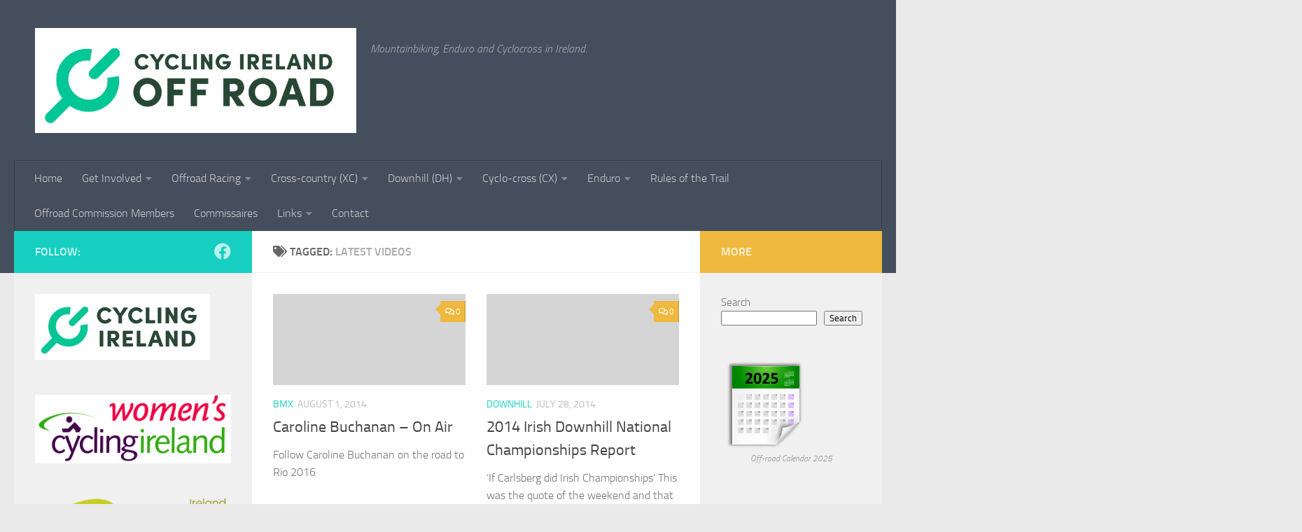

--- FILE ---
content_type: text/html; charset=UTF-8
request_url: http://www.offroadcyclingireland.ie/wordpress/tag/latest-videos/
body_size: 138774
content:
<!DOCTYPE html>
<html class="no-js" lang="en-GB">
<head>
  <meta charset="UTF-8">
  <meta name="viewport" content="width=device-width, initial-scale=1.0">
  <link rel="profile" href="https://gmpg.org/xfn/11" />
  <link rel="pingback" href="http://www.offroadcyclingireland.ie/wordpress/xmlrpc.php">

  <title>Latest Videos &#8211; Cycling Ireland Offroad Commission</title>
<meta name='robots' content='max-image-preview:large' />
<script>document.documentElement.className = document.documentElement.className.replace("no-js","js");</script>
<link rel="alternate" type="application/rss+xml" title="Cycling Ireland Offroad Commission &raquo; Feed" href="http://www.offroadcyclingireland.ie/wordpress/feed/" />
<link rel="alternate" type="application/rss+xml" title="Cycling Ireland Offroad Commission &raquo; Comments Feed" href="http://www.offroadcyclingireland.ie/wordpress/comments/feed/" />
<link rel="alternate" type="application/rss+xml" title="Cycling Ireland Offroad Commission &raquo; Latest Videos Tag Feed" href="http://www.offroadcyclingireland.ie/wordpress/tag/latest-videos/feed/" />
<style id='wp-img-auto-sizes-contain-inline-css'>
img:is([sizes=auto i],[sizes^="auto," i]){contain-intrinsic-size:3000px 1500px}
/*# sourceURL=wp-img-auto-sizes-contain-inline-css */
</style>
<link rel='stylesheet' id='colorboxstyle-css' href='http://www.offroadcyclingireland.ie/wordpress/wp-content/plugins/link-library/colorbox/colorbox.css?ver=6.9' media='all' />
<style id='wp-emoji-styles-inline-css'>

	img.wp-smiley, img.emoji {
		display: inline !important;
		border: none !important;
		box-shadow: none !important;
		height: 1em !important;
		width: 1em !important;
		margin: 0 0.07em !important;
		vertical-align: -0.1em !important;
		background: none !important;
		padding: 0 !important;
	}
/*# sourceURL=wp-emoji-styles-inline-css */
</style>
<style id='wp-block-library-inline-css'>
:root{--wp-block-synced-color:#7a00df;--wp-block-synced-color--rgb:122,0,223;--wp-bound-block-color:var(--wp-block-synced-color);--wp-editor-canvas-background:#ddd;--wp-admin-theme-color:#007cba;--wp-admin-theme-color--rgb:0,124,186;--wp-admin-theme-color-darker-10:#006ba1;--wp-admin-theme-color-darker-10--rgb:0,107,160.5;--wp-admin-theme-color-darker-20:#005a87;--wp-admin-theme-color-darker-20--rgb:0,90,135;--wp-admin-border-width-focus:2px}@media (min-resolution:192dpi){:root{--wp-admin-border-width-focus:1.5px}}.wp-element-button{cursor:pointer}:root .has-very-light-gray-background-color{background-color:#eee}:root .has-very-dark-gray-background-color{background-color:#313131}:root .has-very-light-gray-color{color:#eee}:root .has-very-dark-gray-color{color:#313131}:root .has-vivid-green-cyan-to-vivid-cyan-blue-gradient-background{background:linear-gradient(135deg,#00d084,#0693e3)}:root .has-purple-crush-gradient-background{background:linear-gradient(135deg,#34e2e4,#4721fb 50%,#ab1dfe)}:root .has-hazy-dawn-gradient-background{background:linear-gradient(135deg,#faaca8,#dad0ec)}:root .has-subdued-olive-gradient-background{background:linear-gradient(135deg,#fafae1,#67a671)}:root .has-atomic-cream-gradient-background{background:linear-gradient(135deg,#fdd79a,#004a59)}:root .has-nightshade-gradient-background{background:linear-gradient(135deg,#330968,#31cdcf)}:root .has-midnight-gradient-background{background:linear-gradient(135deg,#020381,#2874fc)}:root{--wp--preset--font-size--normal:16px;--wp--preset--font-size--huge:42px}.has-regular-font-size{font-size:1em}.has-larger-font-size{font-size:2.625em}.has-normal-font-size{font-size:var(--wp--preset--font-size--normal)}.has-huge-font-size{font-size:var(--wp--preset--font-size--huge)}.has-text-align-center{text-align:center}.has-text-align-left{text-align:left}.has-text-align-right{text-align:right}.has-fit-text{white-space:nowrap!important}#end-resizable-editor-section{display:none}.aligncenter{clear:both}.items-justified-left{justify-content:flex-start}.items-justified-center{justify-content:center}.items-justified-right{justify-content:flex-end}.items-justified-space-between{justify-content:space-between}.screen-reader-text{border:0;clip-path:inset(50%);height:1px;margin:-1px;overflow:hidden;padding:0;position:absolute;width:1px;word-wrap:normal!important}.screen-reader-text:focus{background-color:#ddd;clip-path:none;color:#444;display:block;font-size:1em;height:auto;left:5px;line-height:normal;padding:15px 23px 14px;text-decoration:none;top:5px;width:auto;z-index:100000}html :where(.has-border-color){border-style:solid}html :where([style*=border-top-color]){border-top-style:solid}html :where([style*=border-right-color]){border-right-style:solid}html :where([style*=border-bottom-color]){border-bottom-style:solid}html :where([style*=border-left-color]){border-left-style:solid}html :where([style*=border-width]){border-style:solid}html :where([style*=border-top-width]){border-top-style:solid}html :where([style*=border-right-width]){border-right-style:solid}html :where([style*=border-bottom-width]){border-bottom-style:solid}html :where([style*=border-left-width]){border-left-style:solid}html :where(img[class*=wp-image-]){height:auto;max-width:100%}:where(figure){margin:0 0 1em}html :where(.is-position-sticky){--wp-admin--admin-bar--position-offset:var(--wp-admin--admin-bar--height,0px)}@media screen and (max-width:600px){html :where(.is-position-sticky){--wp-admin--admin-bar--position-offset:0px}}

/*# sourceURL=wp-block-library-inline-css */
</style><style id='wp-block-image-inline-css'>
.wp-block-image>a,.wp-block-image>figure>a{display:inline-block}.wp-block-image img{box-sizing:border-box;height:auto;max-width:100%;vertical-align:bottom}@media not (prefers-reduced-motion){.wp-block-image img.hide{visibility:hidden}.wp-block-image img.show{animation:show-content-image .4s}}.wp-block-image[style*=border-radius] img,.wp-block-image[style*=border-radius]>a{border-radius:inherit}.wp-block-image.has-custom-border img{box-sizing:border-box}.wp-block-image.aligncenter{text-align:center}.wp-block-image.alignfull>a,.wp-block-image.alignwide>a{width:100%}.wp-block-image.alignfull img,.wp-block-image.alignwide img{height:auto;width:100%}.wp-block-image .aligncenter,.wp-block-image .alignleft,.wp-block-image .alignright,.wp-block-image.aligncenter,.wp-block-image.alignleft,.wp-block-image.alignright{display:table}.wp-block-image .aligncenter>figcaption,.wp-block-image .alignleft>figcaption,.wp-block-image .alignright>figcaption,.wp-block-image.aligncenter>figcaption,.wp-block-image.alignleft>figcaption,.wp-block-image.alignright>figcaption{caption-side:bottom;display:table-caption}.wp-block-image .alignleft{float:left;margin:.5em 1em .5em 0}.wp-block-image .alignright{float:right;margin:.5em 0 .5em 1em}.wp-block-image .aligncenter{margin-left:auto;margin-right:auto}.wp-block-image :where(figcaption){margin-bottom:1em;margin-top:.5em}.wp-block-image.is-style-circle-mask img{border-radius:9999px}@supports ((-webkit-mask-image:none) or (mask-image:none)) or (-webkit-mask-image:none){.wp-block-image.is-style-circle-mask img{border-radius:0;-webkit-mask-image:url('data:image/svg+xml;utf8,<svg viewBox="0 0 100 100" xmlns="http://www.w3.org/2000/svg"><circle cx="50" cy="50" r="50"/></svg>');mask-image:url('data:image/svg+xml;utf8,<svg viewBox="0 0 100 100" xmlns="http://www.w3.org/2000/svg"><circle cx="50" cy="50" r="50"/></svg>');mask-mode:alpha;-webkit-mask-position:center;mask-position:center;-webkit-mask-repeat:no-repeat;mask-repeat:no-repeat;-webkit-mask-size:contain;mask-size:contain}}:root :where(.wp-block-image.is-style-rounded img,.wp-block-image .is-style-rounded img){border-radius:9999px}.wp-block-image figure{margin:0}.wp-lightbox-container{display:flex;flex-direction:column;position:relative}.wp-lightbox-container img{cursor:zoom-in}.wp-lightbox-container img:hover+button{opacity:1}.wp-lightbox-container button{align-items:center;backdrop-filter:blur(16px) saturate(180%);background-color:#5a5a5a40;border:none;border-radius:4px;cursor:zoom-in;display:flex;height:20px;justify-content:center;opacity:0;padding:0;position:absolute;right:16px;text-align:center;top:16px;width:20px;z-index:100}@media not (prefers-reduced-motion){.wp-lightbox-container button{transition:opacity .2s ease}}.wp-lightbox-container button:focus-visible{outline:3px auto #5a5a5a40;outline:3px auto -webkit-focus-ring-color;outline-offset:3px}.wp-lightbox-container button:hover{cursor:pointer;opacity:1}.wp-lightbox-container button:focus{opacity:1}.wp-lightbox-container button:focus,.wp-lightbox-container button:hover,.wp-lightbox-container button:not(:hover):not(:active):not(.has-background){background-color:#5a5a5a40;border:none}.wp-lightbox-overlay{box-sizing:border-box;cursor:zoom-out;height:100vh;left:0;overflow:hidden;position:fixed;top:0;visibility:hidden;width:100%;z-index:100000}.wp-lightbox-overlay .close-button{align-items:center;cursor:pointer;display:flex;justify-content:center;min-height:40px;min-width:40px;padding:0;position:absolute;right:calc(env(safe-area-inset-right) + 16px);top:calc(env(safe-area-inset-top) + 16px);z-index:5000000}.wp-lightbox-overlay .close-button:focus,.wp-lightbox-overlay .close-button:hover,.wp-lightbox-overlay .close-button:not(:hover):not(:active):not(.has-background){background:none;border:none}.wp-lightbox-overlay .lightbox-image-container{height:var(--wp--lightbox-container-height);left:50%;overflow:hidden;position:absolute;top:50%;transform:translate(-50%,-50%);transform-origin:top left;width:var(--wp--lightbox-container-width);z-index:9999999999}.wp-lightbox-overlay .wp-block-image{align-items:center;box-sizing:border-box;display:flex;height:100%;justify-content:center;margin:0;position:relative;transform-origin:0 0;width:100%;z-index:3000000}.wp-lightbox-overlay .wp-block-image img{height:var(--wp--lightbox-image-height);min-height:var(--wp--lightbox-image-height);min-width:var(--wp--lightbox-image-width);width:var(--wp--lightbox-image-width)}.wp-lightbox-overlay .wp-block-image figcaption{display:none}.wp-lightbox-overlay button{background:none;border:none}.wp-lightbox-overlay .scrim{background-color:#fff;height:100%;opacity:.9;position:absolute;width:100%;z-index:2000000}.wp-lightbox-overlay.active{visibility:visible}@media not (prefers-reduced-motion){.wp-lightbox-overlay.active{animation:turn-on-visibility .25s both}.wp-lightbox-overlay.active img{animation:turn-on-visibility .35s both}.wp-lightbox-overlay.show-closing-animation:not(.active){animation:turn-off-visibility .35s both}.wp-lightbox-overlay.show-closing-animation:not(.active) img{animation:turn-off-visibility .25s both}.wp-lightbox-overlay.zoom.active{animation:none;opacity:1;visibility:visible}.wp-lightbox-overlay.zoom.active .lightbox-image-container{animation:lightbox-zoom-in .4s}.wp-lightbox-overlay.zoom.active .lightbox-image-container img{animation:none}.wp-lightbox-overlay.zoom.active .scrim{animation:turn-on-visibility .4s forwards}.wp-lightbox-overlay.zoom.show-closing-animation:not(.active){animation:none}.wp-lightbox-overlay.zoom.show-closing-animation:not(.active) .lightbox-image-container{animation:lightbox-zoom-out .4s}.wp-lightbox-overlay.zoom.show-closing-animation:not(.active) .lightbox-image-container img{animation:none}.wp-lightbox-overlay.zoom.show-closing-animation:not(.active) .scrim{animation:turn-off-visibility .4s forwards}}@keyframes show-content-image{0%{visibility:hidden}99%{visibility:hidden}to{visibility:visible}}@keyframes turn-on-visibility{0%{opacity:0}to{opacity:1}}@keyframes turn-off-visibility{0%{opacity:1;visibility:visible}99%{opacity:0;visibility:visible}to{opacity:0;visibility:hidden}}@keyframes lightbox-zoom-in{0%{transform:translate(calc((-100vw + var(--wp--lightbox-scrollbar-width))/2 + var(--wp--lightbox-initial-left-position)),calc(-50vh + var(--wp--lightbox-initial-top-position))) scale(var(--wp--lightbox-scale))}to{transform:translate(-50%,-50%) scale(1)}}@keyframes lightbox-zoom-out{0%{transform:translate(-50%,-50%) scale(1);visibility:visible}99%{visibility:visible}to{transform:translate(calc((-100vw + var(--wp--lightbox-scrollbar-width))/2 + var(--wp--lightbox-initial-left-position)),calc(-50vh + var(--wp--lightbox-initial-top-position))) scale(var(--wp--lightbox-scale));visibility:hidden}}
/*# sourceURL=http://www.offroadcyclingireland.ie/wordpress/wp-includes/blocks/image/style.min.css */
</style>
<style id='wp-block-search-inline-css'>
.wp-block-search__button{margin-left:10px;word-break:normal}.wp-block-search__button.has-icon{line-height:0}.wp-block-search__button svg{height:1.25em;min-height:24px;min-width:24px;width:1.25em;fill:currentColor;vertical-align:text-bottom}:where(.wp-block-search__button){border:1px solid #ccc;padding:6px 10px}.wp-block-search__inside-wrapper{display:flex;flex:auto;flex-wrap:nowrap;max-width:100%}.wp-block-search__label{width:100%}.wp-block-search.wp-block-search__button-only .wp-block-search__button{box-sizing:border-box;display:flex;flex-shrink:0;justify-content:center;margin-left:0;max-width:100%}.wp-block-search.wp-block-search__button-only .wp-block-search__inside-wrapper{min-width:0!important;transition-property:width}.wp-block-search.wp-block-search__button-only .wp-block-search__input{flex-basis:100%;transition-duration:.3s}.wp-block-search.wp-block-search__button-only.wp-block-search__searchfield-hidden,.wp-block-search.wp-block-search__button-only.wp-block-search__searchfield-hidden .wp-block-search__inside-wrapper{overflow:hidden}.wp-block-search.wp-block-search__button-only.wp-block-search__searchfield-hidden .wp-block-search__input{border-left-width:0!important;border-right-width:0!important;flex-basis:0;flex-grow:0;margin:0;min-width:0!important;padding-left:0!important;padding-right:0!important;width:0!important}:where(.wp-block-search__input){appearance:none;border:1px solid #949494;flex-grow:1;font-family:inherit;font-size:inherit;font-style:inherit;font-weight:inherit;letter-spacing:inherit;line-height:inherit;margin-left:0;margin-right:0;min-width:3rem;padding:8px;text-decoration:unset!important;text-transform:inherit}:where(.wp-block-search__button-inside .wp-block-search__inside-wrapper){background-color:#fff;border:1px solid #949494;box-sizing:border-box;padding:4px}:where(.wp-block-search__button-inside .wp-block-search__inside-wrapper) .wp-block-search__input{border:none;border-radius:0;padding:0 4px}:where(.wp-block-search__button-inside .wp-block-search__inside-wrapper) .wp-block-search__input:focus{outline:none}:where(.wp-block-search__button-inside .wp-block-search__inside-wrapper) :where(.wp-block-search__button){padding:4px 8px}.wp-block-search.aligncenter .wp-block-search__inside-wrapper{margin:auto}.wp-block[data-align=right] .wp-block-search.wp-block-search__button-only .wp-block-search__inside-wrapper{float:right}
/*# sourceURL=http://www.offroadcyclingireland.ie/wordpress/wp-includes/blocks/search/style.min.css */
</style>
<style id='global-styles-inline-css'>
:root{--wp--preset--aspect-ratio--square: 1;--wp--preset--aspect-ratio--4-3: 4/3;--wp--preset--aspect-ratio--3-4: 3/4;--wp--preset--aspect-ratio--3-2: 3/2;--wp--preset--aspect-ratio--2-3: 2/3;--wp--preset--aspect-ratio--16-9: 16/9;--wp--preset--aspect-ratio--9-16: 9/16;--wp--preset--color--black: #000000;--wp--preset--color--cyan-bluish-gray: #abb8c3;--wp--preset--color--white: #ffffff;--wp--preset--color--pale-pink: #f78da7;--wp--preset--color--vivid-red: #cf2e2e;--wp--preset--color--luminous-vivid-orange: #ff6900;--wp--preset--color--luminous-vivid-amber: #fcb900;--wp--preset--color--light-green-cyan: #7bdcb5;--wp--preset--color--vivid-green-cyan: #00d084;--wp--preset--color--pale-cyan-blue: #8ed1fc;--wp--preset--color--vivid-cyan-blue: #0693e3;--wp--preset--color--vivid-purple: #9b51e0;--wp--preset--gradient--vivid-cyan-blue-to-vivid-purple: linear-gradient(135deg,rgb(6,147,227) 0%,rgb(155,81,224) 100%);--wp--preset--gradient--light-green-cyan-to-vivid-green-cyan: linear-gradient(135deg,rgb(122,220,180) 0%,rgb(0,208,130) 100%);--wp--preset--gradient--luminous-vivid-amber-to-luminous-vivid-orange: linear-gradient(135deg,rgb(252,185,0) 0%,rgb(255,105,0) 100%);--wp--preset--gradient--luminous-vivid-orange-to-vivid-red: linear-gradient(135deg,rgb(255,105,0) 0%,rgb(207,46,46) 100%);--wp--preset--gradient--very-light-gray-to-cyan-bluish-gray: linear-gradient(135deg,rgb(238,238,238) 0%,rgb(169,184,195) 100%);--wp--preset--gradient--cool-to-warm-spectrum: linear-gradient(135deg,rgb(74,234,220) 0%,rgb(151,120,209) 20%,rgb(207,42,186) 40%,rgb(238,44,130) 60%,rgb(251,105,98) 80%,rgb(254,248,76) 100%);--wp--preset--gradient--blush-light-purple: linear-gradient(135deg,rgb(255,206,236) 0%,rgb(152,150,240) 100%);--wp--preset--gradient--blush-bordeaux: linear-gradient(135deg,rgb(254,205,165) 0%,rgb(254,45,45) 50%,rgb(107,0,62) 100%);--wp--preset--gradient--luminous-dusk: linear-gradient(135deg,rgb(255,203,112) 0%,rgb(199,81,192) 50%,rgb(65,88,208) 100%);--wp--preset--gradient--pale-ocean: linear-gradient(135deg,rgb(255,245,203) 0%,rgb(182,227,212) 50%,rgb(51,167,181) 100%);--wp--preset--gradient--electric-grass: linear-gradient(135deg,rgb(202,248,128) 0%,rgb(113,206,126) 100%);--wp--preset--gradient--midnight: linear-gradient(135deg,rgb(2,3,129) 0%,rgb(40,116,252) 100%);--wp--preset--font-size--small: 13px;--wp--preset--font-size--medium: 20px;--wp--preset--font-size--large: 36px;--wp--preset--font-size--x-large: 42px;--wp--preset--spacing--20: 0.44rem;--wp--preset--spacing--30: 0.67rem;--wp--preset--spacing--40: 1rem;--wp--preset--spacing--50: 1.5rem;--wp--preset--spacing--60: 2.25rem;--wp--preset--spacing--70: 3.38rem;--wp--preset--spacing--80: 5.06rem;--wp--preset--shadow--natural: 6px 6px 9px rgba(0, 0, 0, 0.2);--wp--preset--shadow--deep: 12px 12px 50px rgba(0, 0, 0, 0.4);--wp--preset--shadow--sharp: 6px 6px 0px rgba(0, 0, 0, 0.2);--wp--preset--shadow--outlined: 6px 6px 0px -3px rgb(255, 255, 255), 6px 6px rgb(0, 0, 0);--wp--preset--shadow--crisp: 6px 6px 0px rgb(0, 0, 0);}:where(.is-layout-flex){gap: 0.5em;}:where(.is-layout-grid){gap: 0.5em;}body .is-layout-flex{display: flex;}.is-layout-flex{flex-wrap: wrap;align-items: center;}.is-layout-flex > :is(*, div){margin: 0;}body .is-layout-grid{display: grid;}.is-layout-grid > :is(*, div){margin: 0;}:where(.wp-block-columns.is-layout-flex){gap: 2em;}:where(.wp-block-columns.is-layout-grid){gap: 2em;}:where(.wp-block-post-template.is-layout-flex){gap: 1.25em;}:where(.wp-block-post-template.is-layout-grid){gap: 1.25em;}.has-black-color{color: var(--wp--preset--color--black) !important;}.has-cyan-bluish-gray-color{color: var(--wp--preset--color--cyan-bluish-gray) !important;}.has-white-color{color: var(--wp--preset--color--white) !important;}.has-pale-pink-color{color: var(--wp--preset--color--pale-pink) !important;}.has-vivid-red-color{color: var(--wp--preset--color--vivid-red) !important;}.has-luminous-vivid-orange-color{color: var(--wp--preset--color--luminous-vivid-orange) !important;}.has-luminous-vivid-amber-color{color: var(--wp--preset--color--luminous-vivid-amber) !important;}.has-light-green-cyan-color{color: var(--wp--preset--color--light-green-cyan) !important;}.has-vivid-green-cyan-color{color: var(--wp--preset--color--vivid-green-cyan) !important;}.has-pale-cyan-blue-color{color: var(--wp--preset--color--pale-cyan-blue) !important;}.has-vivid-cyan-blue-color{color: var(--wp--preset--color--vivid-cyan-blue) !important;}.has-vivid-purple-color{color: var(--wp--preset--color--vivid-purple) !important;}.has-black-background-color{background-color: var(--wp--preset--color--black) !important;}.has-cyan-bluish-gray-background-color{background-color: var(--wp--preset--color--cyan-bluish-gray) !important;}.has-white-background-color{background-color: var(--wp--preset--color--white) !important;}.has-pale-pink-background-color{background-color: var(--wp--preset--color--pale-pink) !important;}.has-vivid-red-background-color{background-color: var(--wp--preset--color--vivid-red) !important;}.has-luminous-vivid-orange-background-color{background-color: var(--wp--preset--color--luminous-vivid-orange) !important;}.has-luminous-vivid-amber-background-color{background-color: var(--wp--preset--color--luminous-vivid-amber) !important;}.has-light-green-cyan-background-color{background-color: var(--wp--preset--color--light-green-cyan) !important;}.has-vivid-green-cyan-background-color{background-color: var(--wp--preset--color--vivid-green-cyan) !important;}.has-pale-cyan-blue-background-color{background-color: var(--wp--preset--color--pale-cyan-blue) !important;}.has-vivid-cyan-blue-background-color{background-color: var(--wp--preset--color--vivid-cyan-blue) !important;}.has-vivid-purple-background-color{background-color: var(--wp--preset--color--vivid-purple) !important;}.has-black-border-color{border-color: var(--wp--preset--color--black) !important;}.has-cyan-bluish-gray-border-color{border-color: var(--wp--preset--color--cyan-bluish-gray) !important;}.has-white-border-color{border-color: var(--wp--preset--color--white) !important;}.has-pale-pink-border-color{border-color: var(--wp--preset--color--pale-pink) !important;}.has-vivid-red-border-color{border-color: var(--wp--preset--color--vivid-red) !important;}.has-luminous-vivid-orange-border-color{border-color: var(--wp--preset--color--luminous-vivid-orange) !important;}.has-luminous-vivid-amber-border-color{border-color: var(--wp--preset--color--luminous-vivid-amber) !important;}.has-light-green-cyan-border-color{border-color: var(--wp--preset--color--light-green-cyan) !important;}.has-vivid-green-cyan-border-color{border-color: var(--wp--preset--color--vivid-green-cyan) !important;}.has-pale-cyan-blue-border-color{border-color: var(--wp--preset--color--pale-cyan-blue) !important;}.has-vivid-cyan-blue-border-color{border-color: var(--wp--preset--color--vivid-cyan-blue) !important;}.has-vivid-purple-border-color{border-color: var(--wp--preset--color--vivid-purple) !important;}.has-vivid-cyan-blue-to-vivid-purple-gradient-background{background: var(--wp--preset--gradient--vivid-cyan-blue-to-vivid-purple) !important;}.has-light-green-cyan-to-vivid-green-cyan-gradient-background{background: var(--wp--preset--gradient--light-green-cyan-to-vivid-green-cyan) !important;}.has-luminous-vivid-amber-to-luminous-vivid-orange-gradient-background{background: var(--wp--preset--gradient--luminous-vivid-amber-to-luminous-vivid-orange) !important;}.has-luminous-vivid-orange-to-vivid-red-gradient-background{background: var(--wp--preset--gradient--luminous-vivid-orange-to-vivid-red) !important;}.has-very-light-gray-to-cyan-bluish-gray-gradient-background{background: var(--wp--preset--gradient--very-light-gray-to-cyan-bluish-gray) !important;}.has-cool-to-warm-spectrum-gradient-background{background: var(--wp--preset--gradient--cool-to-warm-spectrum) !important;}.has-blush-light-purple-gradient-background{background: var(--wp--preset--gradient--blush-light-purple) !important;}.has-blush-bordeaux-gradient-background{background: var(--wp--preset--gradient--blush-bordeaux) !important;}.has-luminous-dusk-gradient-background{background: var(--wp--preset--gradient--luminous-dusk) !important;}.has-pale-ocean-gradient-background{background: var(--wp--preset--gradient--pale-ocean) !important;}.has-electric-grass-gradient-background{background: var(--wp--preset--gradient--electric-grass) !important;}.has-midnight-gradient-background{background: var(--wp--preset--gradient--midnight) !important;}.has-small-font-size{font-size: var(--wp--preset--font-size--small) !important;}.has-medium-font-size{font-size: var(--wp--preset--font-size--medium) !important;}.has-large-font-size{font-size: var(--wp--preset--font-size--large) !important;}.has-x-large-font-size{font-size: var(--wp--preset--font-size--x-large) !important;}
/*# sourceURL=global-styles-inline-css */
</style>

<style id='classic-theme-styles-inline-css'>
/*! This file is auto-generated */
.wp-block-button__link{color:#fff;background-color:#32373c;border-radius:9999px;box-shadow:none;text-decoration:none;padding:calc(.667em + 2px) calc(1.333em + 2px);font-size:1.125em}.wp-block-file__button{background:#32373c;color:#fff;text-decoration:none}
/*# sourceURL=/wp-includes/css/classic-themes.min.css */
</style>
<link rel='stylesheet' id='contact-form-7-css' href='http://www.offroadcyclingireland.ie/wordpress/wp-content/plugins/contact-form-7/includes/css/styles.css?ver=6.0.6' media='all' />
<link rel='stylesheet' id='thumbs_rating_styles-css' href='http://www.offroadcyclingireland.ie/wordpress/wp-content/plugins/link-library/upvote-downvote/css/style.css?ver=1.0.0' media='all' />
<link rel='stylesheet' id='hueman-main-style-css' href='http://www.offroadcyclingireland.ie/wordpress/wp-content/themes/hueman/assets/front/css/main.min.css?ver=3.7.27' media='all' />
<style id='hueman-main-style-inline-css'>
body { font-size:1.00rem; }@media only screen and (min-width: 720px) {
        .nav > li { font-size:1.00rem; }
      }.is-scrolled #header #nav-mobile { background-color: #454e5c; background-color: rgba(69,78,92,0.90) }.site-title a img { max-height: 150px; }body { background-color: #eaeaea; }
/*# sourceURL=hueman-main-style-inline-css */
</style>
<link rel='stylesheet' id='hueman-font-awesome-css' href='http://www.offroadcyclingireland.ie/wordpress/wp-content/themes/hueman/assets/front/css/font-awesome.min.css?ver=3.7.27' media='all' />
<link rel='stylesheet' id='tablepress-default-css' href='http://www.offroadcyclingireland.ie/wordpress/wp-content/plugins/tablepress/css/build/default.css?ver=3.1.2' media='all' />
<link rel='stylesheet' id='dashicons-css' href='http://www.offroadcyclingireland.ie/wordpress/wp-includes/css/dashicons.min.css?ver=6.9' media='all' />
<link rel='stylesheet' id='my-calendar-lists-css' href='http://www.offroadcyclingireland.ie/wordpress/wp-content/plugins/my-calendar/css/list-presets.css?ver=3.6.3' media='all' />
<link rel='stylesheet' id='my-calendar-reset-css' href='http://www.offroadcyclingireland.ie/wordpress/wp-content/plugins/my-calendar/css/reset.css?ver=3.6.3' media='all' />
<link rel='stylesheet' id='my-calendar-style-css' href='http://www.offroadcyclingireland.ie/wordpress/wp-content/plugins/my-calendar/styles/twentyeighteen.css?ver=3.6.3-twentyeighteen-css' media='all' />
<style id='my-calendar-style-inline-css'>

/* Styles by My Calendar - Joe Dolson https://www.joedolson.com/ */

.my-calendar-modal .event-title svg { background-color: #ffffcc; padding: 3px; }
.mc-main .mc_general .event-title, .mc-main .mc_general .event-title a { background: #ffffcc !important; color: #000000 !important; }
.mc-main .mc_general .event-title button { background: #ffffcc !important; color: #000000 !important; }
.mc-main .mc_general .event-title a:hover, .mc-main .mc_general .event-title a:focus { background: #ffffff !important;}
.mc-main .mc_general .event-title button:hover, .mc-main .mc_general .event-title button:focus { background: #ffffff !important;}
.my-calendar-modal .event-title svg { background-color: #ff6600; padding: 3px; }
.mc-main .mc_ulster .event-title, .mc-main .mc_ulster .event-title a { background: #ff6600 !important; color: #000000 !important; }
.mc-main .mc_ulster .event-title button { background: #ff6600 !important; color: #000000 !important; }
.mc-main .mc_ulster .event-title a:hover, .mc-main .mc_ulster .event-title a:focus { background: #ff9933 !important;}
.mc-main .mc_ulster .event-title button:hover, .mc-main .mc_ulster .event-title button:focus { background: #ff9933 !important;}
.my-calendar-modal .event-title svg { background-color: #fed42a; padding: 3px; }
.mc-main .mc_munster .event-title, .mc-main .mc_munster .event-title a { background: #fed42a !important; color: #000000 !important; }
.mc-main .mc_munster .event-title button { background: #fed42a !important; color: #000000 !important; }
.mc-main .mc_munster .event-title a:hover, .mc-main .mc_munster .event-title a:focus { background: #ffff5d !important;}
.mc-main .mc_munster .event-title button:hover, .mc-main .mc_munster .event-title button:focus { background: #ffff5d !important;}
.my-calendar-modal .event-title svg { background-color: #5fd3bc; padding: 3px; }
.mc-main .mc_leinster .event-title, .mc-main .mc_leinster .event-title a { background: #5fd3bc !important; color: #000000 !important; }
.mc-main .mc_leinster .event-title button { background: #5fd3bc !important; color: #000000 !important; }
.mc-main .mc_leinster .event-title a:hover, .mc-main .mc_leinster .event-title a:focus { background: #92ffef !important;}
.mc-main .mc_leinster .event-title button:hover, .mc-main .mc_leinster .event-title button:focus { background: #92ffef !important;}
.my-calendar-modal .event-title svg { background-color: #7f2aff; padding: 3px; }
.mc-main .mc_connacht .event-title, .mc-main .mc_connacht .event-title a { background: #7f2aff !important; color: #ffffff !important; }
.mc-main .mc_connacht .event-title button { background: #7f2aff !important; color: #ffffff !important; }
.mc-main .mc_connacht .event-title a:hover, .mc-main .mc_connacht .event-title a:focus { background: #4c00cc !important;}
.mc-main .mc_connacht .event-title button:hover, .mc-main .mc_connacht .event-title button:focus { background: #4c00cc !important;}
.my-calendar-modal .event-title svg { background-color: #dd3333; padding: 3px; }
.mc-main .mc_british-national-trophy .event-title, .mc-main .mc_british-national-trophy .event-title a { background: #dd3333 !important; color: #ffffff !important; }
.mc-main .mc_british-national-trophy .event-title button { background: #dd3333 !important; color: #ffffff !important; }
.mc-main .mc_british-national-trophy .event-title a:hover, .mc-main .mc_british-national-trophy .event-title a:focus { background: #aa0000 !important;}
.mc-main .mc_british-national-trophy .event-title button:hover, .mc-main .mc_british-national-trophy .event-title button:focus { background: #aa0000 !important;}
.my-calendar-modal .event-title svg { background-color: #1e73be; padding: 3px; }
.mc-main .mc_europeanworld .event-title, .mc-main .mc_europeanworld .event-title a { background: #1e73be !important; color: #ffffff !important; }
.mc-main .mc_europeanworld .event-title button { background: #1e73be !important; color: #ffffff !important; }
.mc-main .mc_europeanworld .event-title a:hover, .mc-main .mc_europeanworld .event-title a:focus { background: #00408b !important;}
.mc-main .mc_europeanworld .event-title button:hover, .mc-main .mc_europeanworld .event-title button:focus { background: #00408b !important;}
.mc-main, .mc-event, .my-calendar-modal, .my-calendar-modal-overlay, .mc-event-list {--primary-dark: #313233; --primary-light: #fff; --secondary-light: #fff; --secondary-dark: #000; --highlight-dark: #666; --highlight-light: #efefef; --close-button: #b32d2e; --search-highlight-bg: #f5e6ab; --navbar-background: transparent; --nav-button-bg: #fff; --nav-button-color: #313233; --nav-button-border: #313233; --nav-input-border: #313233; --nav-input-background: #fff; --nav-input-color: #313233; --grid-cell-border: #0000001f; --grid-header-border: #313233; --grid-header-color: #313233; --grid-weekend-color: #313233; --grid-header-bg: transparent; --grid-weekend-bg: transparent; --grid-cell-background: transparent; --current-day-border: #313233; --current-day-color: #313233; --current-day-bg: transparent; --date-has-events-bg: #313233; --date-has-events-color: #f6f7f7; --calendar-heading: clamp( 1.125rem, 24px, 2.5rem ); --event-title: clamp( 1.25rem, 24px, 2.5rem ); --grid-date: 16px; --grid-date-heading: clamp( .75rem, 16px, 1.5rem ); --modal-title: 1.5rem; --navigation-controls: clamp( .75rem, 16px, 1.5rem ); --card-heading: 1.125rem; --list-date: 1.25rem; --author-card: clamp( .75rem, 14px, 1.5rem); --single-event-title: clamp( 1.25rem, 24px, 2.5rem ); --mini-time-text: clamp( .75rem, 14px 1.25rem ); --list-event-date: 1.25rem; --list-event-title: 1.2rem; --grid-max-width: 1260px; --list-preset-border-color: #000000; --list-preset-stripe-background: rgba( 0,0,0,.04 ); --list-preset-date-badge-background: #000; --list-preset-date-badge-color: #fff; --list-preset-background: transparent; --category-mc_general: #ffffcc; --category-mc_ulster: #ff6600; --category-mc_munster: #fed42a; --category-mc_leinster: #5fd3bc; --category-mc_connacht: #7f2aff; --category-mc_british-national-trophy: #dd3333; --category-mc_europeanworld: #1e73be; }
/*# sourceURL=my-calendar-style-inline-css */
</style>
<script id="nb-jquery" src="http://www.offroadcyclingireland.ie/wordpress/wp-includes/js/jquery/jquery.min.js?ver=3.7.1" id="jquery-core-js"></script>
<script src="http://www.offroadcyclingireland.ie/wordpress/wp-includes/js/jquery/jquery-migrate.min.js?ver=3.4.1" id="jquery-migrate-js"></script>
<script src="http://www.offroadcyclingireland.ie/wordpress/wp-content/plugins/link-library/colorbox/jquery.colorbox-min.js?ver=1.3.9" id="colorbox-js"></script>
<script id="thumbs_rating_scripts-js-extra">
var thumbs_rating_ajax = {"ajax_url":"http://www.offroadcyclingireland.ie/wordpress/wp-admin/admin-ajax.php","nonce":"9a932026b3"};
//# sourceURL=thumbs_rating_scripts-js-extra
</script>
<script src="http://www.offroadcyclingireland.ie/wordpress/wp-content/plugins/link-library/upvote-downvote/js/general.js?ver=4.0.1" id="thumbs_rating_scripts-js"></script>
<link rel="https://api.w.org/" href="http://www.offroadcyclingireland.ie/wordpress/wp-json/" /><link rel="alternate" title="JSON" type="application/json" href="http://www.offroadcyclingireland.ie/wordpress/wp-json/wp/v2/tags/228" /><link rel="EditURI" type="application/rsd+xml" title="RSD" href="http://www.offroadcyclingireland.ie/wordpress/xmlrpc.php?rsd" />
<meta name="generator" content="WordPress 6.9" />
    <link rel="preload" as="font" type="font/woff2" href="http://www.offroadcyclingireland.ie/wordpress/wp-content/themes/hueman/assets/front/webfonts/fa-brands-400.woff2?v=5.15.2" crossorigin="anonymous"/>
    <link rel="preload" as="font" type="font/woff2" href="http://www.offroadcyclingireland.ie/wordpress/wp-content/themes/hueman/assets/front/webfonts/fa-regular-400.woff2?v=5.15.2" crossorigin="anonymous"/>
    <link rel="preload" as="font" type="font/woff2" href="http://www.offroadcyclingireland.ie/wordpress/wp-content/themes/hueman/assets/front/webfonts/fa-solid-900.woff2?v=5.15.2" crossorigin="anonymous"/>
  <link rel="preload" as="font" type="font/woff" href="http://www.offroadcyclingireland.ie/wordpress/wp-content/themes/hueman/assets/front/fonts/titillium-light-webfont.woff" crossorigin="anonymous"/>
<link rel="preload" as="font" type="font/woff" href="http://www.offroadcyclingireland.ie/wordpress/wp-content/themes/hueman/assets/front/fonts/titillium-lightitalic-webfont.woff" crossorigin="anonymous"/>
<link rel="preload" as="font" type="font/woff" href="http://www.offroadcyclingireland.ie/wordpress/wp-content/themes/hueman/assets/front/fonts/titillium-regular-webfont.woff" crossorigin="anonymous"/>
<link rel="preload" as="font" type="font/woff" href="http://www.offroadcyclingireland.ie/wordpress/wp-content/themes/hueman/assets/front/fonts/titillium-regularitalic-webfont.woff" crossorigin="anonymous"/>
<link rel="preload" as="font" type="font/woff" href="http://www.offroadcyclingireland.ie/wordpress/wp-content/themes/hueman/assets/front/fonts/titillium-semibold-webfont.woff" crossorigin="anonymous"/>
<style>
  /*  base : fonts
/* ------------------------------------ */
body { font-family: "Titillium", Arial, sans-serif; }
@font-face {
  font-family: 'Titillium';
  src: url('http://www.offroadcyclingireland.ie/wordpress/wp-content/themes/hueman/assets/front/fonts/titillium-light-webfont.eot');
  src: url('http://www.offroadcyclingireland.ie/wordpress/wp-content/themes/hueman/assets/front/fonts/titillium-light-webfont.svg#titillium-light-webfont') format('svg'),
     url('http://www.offroadcyclingireland.ie/wordpress/wp-content/themes/hueman/assets/front/fonts/titillium-light-webfont.eot?#iefix') format('embedded-opentype'),
     url('http://www.offroadcyclingireland.ie/wordpress/wp-content/themes/hueman/assets/front/fonts/titillium-light-webfont.woff') format('woff'),
     url('http://www.offroadcyclingireland.ie/wordpress/wp-content/themes/hueman/assets/front/fonts/titillium-light-webfont.ttf') format('truetype');
  font-weight: 300;
  font-style: normal;
}
@font-face {
  font-family: 'Titillium';
  src: url('http://www.offroadcyclingireland.ie/wordpress/wp-content/themes/hueman/assets/front/fonts/titillium-lightitalic-webfont.eot');
  src: url('http://www.offroadcyclingireland.ie/wordpress/wp-content/themes/hueman/assets/front/fonts/titillium-lightitalic-webfont.svg#titillium-lightitalic-webfont') format('svg'),
     url('http://www.offroadcyclingireland.ie/wordpress/wp-content/themes/hueman/assets/front/fonts/titillium-lightitalic-webfont.eot?#iefix') format('embedded-opentype'),
     url('http://www.offroadcyclingireland.ie/wordpress/wp-content/themes/hueman/assets/front/fonts/titillium-lightitalic-webfont.woff') format('woff'),
     url('http://www.offroadcyclingireland.ie/wordpress/wp-content/themes/hueman/assets/front/fonts/titillium-lightitalic-webfont.ttf') format('truetype');
  font-weight: 300;
  font-style: italic;
}
@font-face {
  font-family: 'Titillium';
  src: url('http://www.offroadcyclingireland.ie/wordpress/wp-content/themes/hueman/assets/front/fonts/titillium-regular-webfont.eot');
  src: url('http://www.offroadcyclingireland.ie/wordpress/wp-content/themes/hueman/assets/front/fonts/titillium-regular-webfont.svg#titillium-regular-webfont') format('svg'),
     url('http://www.offroadcyclingireland.ie/wordpress/wp-content/themes/hueman/assets/front/fonts/titillium-regular-webfont.eot?#iefix') format('embedded-opentype'),
     url('http://www.offroadcyclingireland.ie/wordpress/wp-content/themes/hueman/assets/front/fonts/titillium-regular-webfont.woff') format('woff'),
     url('http://www.offroadcyclingireland.ie/wordpress/wp-content/themes/hueman/assets/front/fonts/titillium-regular-webfont.ttf') format('truetype');
  font-weight: 400;
  font-style: normal;
}
@font-face {
  font-family: 'Titillium';
  src: url('http://www.offroadcyclingireland.ie/wordpress/wp-content/themes/hueman/assets/front/fonts/titillium-regularitalic-webfont.eot');
  src: url('http://www.offroadcyclingireland.ie/wordpress/wp-content/themes/hueman/assets/front/fonts/titillium-regularitalic-webfont.svg#titillium-regular-webfont') format('svg'),
     url('http://www.offroadcyclingireland.ie/wordpress/wp-content/themes/hueman/assets/front/fonts/titillium-regularitalic-webfont.eot?#iefix') format('embedded-opentype'),
     url('http://www.offroadcyclingireland.ie/wordpress/wp-content/themes/hueman/assets/front/fonts/titillium-regularitalic-webfont.woff') format('woff'),
     url('http://www.offroadcyclingireland.ie/wordpress/wp-content/themes/hueman/assets/front/fonts/titillium-regularitalic-webfont.ttf') format('truetype');
  font-weight: 400;
  font-style: italic;
}
@font-face {
    font-family: 'Titillium';
    src: url('http://www.offroadcyclingireland.ie/wordpress/wp-content/themes/hueman/assets/front/fonts/titillium-semibold-webfont.eot');
    src: url('http://www.offroadcyclingireland.ie/wordpress/wp-content/themes/hueman/assets/front/fonts/titillium-semibold-webfont.svg#titillium-semibold-webfont') format('svg'),
         url('http://www.offroadcyclingireland.ie/wordpress/wp-content/themes/hueman/assets/front/fonts/titillium-semibold-webfont.eot?#iefix') format('embedded-opentype'),
         url('http://www.offroadcyclingireland.ie/wordpress/wp-content/themes/hueman/assets/front/fonts/titillium-semibold-webfont.woff') format('woff'),
         url('http://www.offroadcyclingireland.ie/wordpress/wp-content/themes/hueman/assets/front/fonts/titillium-semibold-webfont.ttf') format('truetype');
  font-weight: 600;
  font-style: normal;
}
</style>
  <!--[if lt IE 9]>
<script src="http://www.offroadcyclingireland.ie/wordpress/wp-content/themes/hueman/assets/front/js/ie/html5shiv-printshiv.min.js"></script>
<script src="http://www.offroadcyclingireland.ie/wordpress/wp-content/themes/hueman/assets/front/js/ie/selectivizr.js"></script>
<![endif]-->
<link rel="icon" href="http://www.offroadcyclingireland.ie/wordpress/wp-content/uploads/2025/01/CIORC-site-logo-80x80.jpg" sizes="32x32" />
<link rel="icon" href="http://www.offroadcyclingireland.ie/wordpress/wp-content/uploads/2025/01/CIORC-site-logo-300x300.jpg" sizes="192x192" />
<link rel="apple-touch-icon" href="http://www.offroadcyclingireland.ie/wordpress/wp-content/uploads/2025/01/CIORC-site-logo-300x300.jpg" />
<meta name="msapplication-TileImage" content="http://www.offroadcyclingireland.ie/wordpress/wp-content/uploads/2025/01/CIORC-site-logo-300x300.jpg" />
</head>

<body class="nb-3-3-8 nimble-no-local-data-skp__tax_post_tag_228 nimble-no-group-site-tmpl-skp__all_post_tag archive tag tag-latest-videos tag-228 wp-custom-logo wp-embed-responsive wp-theme-hueman sek-hide-rc-badge col-3cm full-width header-desktop-sticky header-mobile-sticky hueman-3-7-27 chrome">
<div id="wrapper">
  <a class="screen-reader-text skip-link" href="#content">Skip to content</a>
  
  <header id="header" class="top-menu-mobile-on one-mobile-menu top_menu header-ads-desktop  topbar-transparent no-header-img">
        <nav class="nav-container group mobile-menu mobile-sticky no-menu-assigned" id="nav-mobile" data-menu-id="header-1">
  <div class="mobile-title-logo-in-header"><p class="site-title">                  <a class="custom-logo-link" href="http://www.offroadcyclingireland.ie/wordpress/" rel="home" title="Cycling Ireland Offroad Commission | Home page"><img src="http://www.offroadcyclingireland.ie/wordpress/wp-content/uploads/2021/10/Off-Road_Logo_Medium750.jpg" alt="Cycling Ireland Offroad Commission" width="750" height="245"/></a>                </p></div>
        
                    <!-- <div class="ham__navbar-toggler collapsed" aria-expanded="false">
          <div class="ham__navbar-span-wrapper">
            <span class="ham-toggler-menu__span"></span>
          </div>
        </div> -->
        <button class="ham__navbar-toggler-two collapsed" title="Menu" aria-expanded="false">
          <span class="ham__navbar-span-wrapper">
            <span class="line line-1"></span>
            <span class="line line-2"></span>
            <span class="line line-3"></span>
          </span>
        </button>
            
      <div class="nav-text"></div>
      <div class="nav-wrap container">
                  <ul class="nav container-inner group mobile-search">
                            <li>
                  <form role="search" method="get" class="search-form" action="http://www.offroadcyclingireland.ie/wordpress/">
				<label>
					<span class="screen-reader-text">Search for:</span>
					<input type="search" class="search-field" placeholder="Search &hellip;" value="" name="s" />
				</label>
				<input type="submit" class="search-submit" value="Search" />
			</form>                </li>
                      </ul>
                <ul id="menu-main" class="nav container-inner group"><li id="menu-item-5006" class="menu-item menu-item-type-custom menu-item-object-custom menu-item-home menu-item-5006"><a href="http://www.offroadcyclingireland.ie/wordpress/">Home</a></li>
<li id="menu-item-5007" class="menu-item menu-item-type-post_type menu-item-object-page menu-item-has-children menu-item-5007"><a href="http://www.offroadcyclingireland.ie/wordpress/get-involved/">Get Involved</a>
<ul class="sub-menu">
	<li id="menu-item-5008" class="menu-item menu-item-type-post_type menu-item-object-page menu-item-5008"><a target="_blank" href="http://www.cyclingireland.ie/page/membership/clubs/club-locator-map#new_tab">Find a Club</a></li>
	<li id="menu-item-5009" class="menu-item menu-item-type-post_type menu-item-object-page menu-item-5009"><a target="_blank" href="http://www.cyclingireland.ie#new_tab">Join Cycling Ireland</a></li>
	<li id="menu-item-5010" class="menu-item menu-item-type-post_type menu-item-object-page menu-item-5010"><a href="http://www.offroadcyclingireland.ie/wordpress/get-involved/off-road-commissaire-expression-of-interest/">Off-road Commissaire – Expression of interest</a></li>
	<li id="menu-item-5011" class="menu-item menu-item-type-post_type menu-item-object-page menu-item-5011"><a target="_blank" href="http://www.cyclingireland.ie/page/membership/clubs/how-to-start-a-cycling-club#new_tab">Start a Club</a></li>
	<li id="menu-item-5012" class="menu-item menu-item-type-post_type menu-item-object-page menu-item-5012"><a href="http://www.offroadcyclingireland.ie/wordpress/get-involved/support-staff-expression-of-interest/">Support staff – expression of interest</a></li>
</ul>
</li>
<li id="menu-item-5013" class="menu-item menu-item-type-post_type menu-item-object-page menu-item-has-children menu-item-5013"><a href="http://www.offroadcyclingireland.ie/wordpress/offroad-racing/">Offroad Racing</a>
<ul class="sub-menu">
	<li id="menu-item-5014" class="menu-item menu-item-type-post_type menu-item-object-page menu-item-5014"><a href="http://www.offroadcyclingireland.ie/wordpress/offroad-racing/race-licence-information/">Race Licence Information</a></li>
	<li id="menu-item-5024" class="menu-item menu-item-type-post_type menu-item-object-page menu-item-5024"><a href="http://www.offroadcyclingireland.ie/wordpress/offroad-racing/rules-and-regulations/">Rules and Regulations</a></li>
</ul>
</li>
<li id="menu-item-5050" class="menu-item menu-item-type-post_type menu-item-object-page menu-item-has-children menu-item-5050"><a href="http://www.offroadcyclingireland.ie/wordpress/xc/">Cross-country (XC)</a>
<ul class="sub-menu">
	<li id="menu-item-5099" class="menu-item menu-item-type-post_type menu-item-object-page menu-item-has-children menu-item-5099"><a href="http://www.offroadcyclingireland.ie/wordpress/xc/xc-racing/">XC racing</a>
	<ul class="sub-menu">
		<li id="menu-item-5018" class="menu-item menu-item-type-post_type menu-item-object-page menu-item-5018"><a href="http://www.offroadcyclingireland.ie/wordpress/offroad-racing/xc-racing/">XC racing details</a></li>
		<li id="menu-item-5019" class="menu-item menu-item-type-post_type menu-item-object-page menu-item-5019"><a href="http://www.offroadcyclingireland.ie/wordpress/offroad-racing/xc-racing/race-organisers-requirements/">Race Organisers Requirements</a></li>
		<li id="menu-item-5020" class="menu-item menu-item-type-post_type menu-item-object-page menu-item-5020"><a href="http://www.offroadcyclingireland.ie/wordpress/offroad-racing/xc-racing/xc-race-results/">XC Race Results</a></li>
		<li id="menu-item-5021" class="menu-item menu-item-type-post_type menu-item-object-page menu-item-5021"><a href="http://www.offroadcyclingireland.ie/wordpress/offroad-racing/xc-racing/2011-xc-rider-categories/">XC NPS Rider Categories</a></li>
		<li id="menu-item-5022" class="menu-item menu-item-type-post_type menu-item-object-page menu-item-5022"><a href="http://www.offroadcyclingireland.ie/wordpress/offroad-racing/xc-racing/xc-nps-grading-analysis-utility/">XC NPS Grading analysis utility</a></li>
	</ul>
</li>
	<li id="menu-item-5051" class="menu-item menu-item-type-post_type menu-item-object-page menu-item-5051"><a href="http://www.offroadcyclingireland.ie/wordpress/xc/xc-national-championships/">XC National Championships</a></li>
	<li id="menu-item-6646" class="menu-item menu-item-type-post_type menu-item-object-page menu-item-6646"><a href="http://www.offroadcyclingireland.ie/wordpress/xc-marathon/">XC Marathon</a></li>
</ul>
</li>
<li id="menu-item-5048" class="menu-item menu-item-type-post_type menu-item-object-page menu-item-has-children menu-item-5048"><a href="http://www.offroadcyclingireland.ie/wordpress/dh/">Downhill (DH)</a>
<ul class="sub-menu">
	<li id="menu-item-5061" class="menu-item menu-item-type-post_type menu-item-object-page menu-item-5061"><a href="http://www.offroadcyclingireland.ie/wordpress/dh-racing/">DH Racing</a></li>
	<li id="menu-item-5049" class="menu-item menu-item-type-post_type menu-item-object-page menu-item-5049"><a href="http://www.offroadcyclingireland.ie/wordpress/dh/dh-national-championships/">DH National Championships</a></li>
</ul>
</li>
<li id="menu-item-5047" class="menu-item menu-item-type-post_type menu-item-object-page menu-item-has-children menu-item-5047"><a href="http://www.offroadcyclingireland.ie/wordpress/cx/">Cyclo-cross (CX)</a>
<ul class="sub-menu">
	<li id="menu-item-5060" class="menu-item menu-item-type-post_type menu-item-object-page menu-item-5060"><a href="http://www.offroadcyclingireland.ie/wordpress/cx-racing/">CX Racing</a></li>
	<li id="menu-item-5045" class="menu-item menu-item-type-post_type menu-item-object-page menu-item-5045"><a href="http://www.offroadcyclingireland.ie/wordpress/cx-national-championships/">CX National Championships</a></li>
	<li id="menu-item-5556" class="menu-item menu-item-type-post_type menu-item-object-page menu-item-5556"><a href="http://www.offroadcyclingireland.ie/wordpress/cx/uci-cyclo-cross-race-oct-2018/">UCI C2 Cyclo-cross race Oct 2018</a></li>
	<li id="menu-item-7184" class="menu-item menu-item-type-post_type menu-item-object-page menu-item-has-children menu-item-7184"><a href="http://www.offroadcyclingireland.ie/wordpress/uci-c2-cross-clonmel/">UCI C2 Cross Clonmel</a>
	<ul class="sub-menu">
		<li id="menu-item-6603" class="menu-item menu-item-type-post_type menu-item-object-page menu-item-6603"><a href="http://www.offroadcyclingireland.ie/wordpress/uci-c2-cyclo-cross-race-clonmel-october-2021/">UCI C2 cyclo-cross race Clonmel October 2021</a></li>
		<li id="menu-item-7183" class="menu-item menu-item-type-post_type menu-item-object-page menu-item-7183"><a href="http://www.offroadcyclingireland.ie/wordpress/uci-c2-cyclo-cross-race-clonmel-october-2022/">UCI C2 cyclo-cross race Clonmel October 2022</a></li>
		<li id="menu-item-7611" class="menu-item menu-item-type-post_type menu-item-object-page menu-item-7611"><a href="http://www.offroadcyclingireland.ie/wordpress/uci-c2-cyclo-cross-race-clonmel-october-2023/">UCI C2 cyclo-cross race Clonmel October 2023</a></li>
		<li id="menu-item-8087" class="menu-item menu-item-type-post_type menu-item-object-page menu-item-8087"><a href="http://www.offroadcyclingireland.ie/wordpress/uci-c2-cyclo-cross-race-clonmel-october-2024/">UCI C2 cyclo-cross race Clonmel October 2024</a></li>
	</ul>
</li>
	<li id="menu-item-7216" class="menu-item menu-item-type-post_type menu-item-object-page menu-item-has-children menu-item-7216"><a href="http://www.offroadcyclingireland.ie/wordpress/national-cyclo-cross-series/">National Cyclo-cross Series</a>
	<ul class="sub-menu">
		<li id="menu-item-7218" class="menu-item menu-item-type-post_type menu-item-object-page menu-item-has-children menu-item-7218"><a href="http://www.offroadcyclingireland.ie/wordpress/national-cx-series/">National CX Series 2022</a>
		<ul class="sub-menu">
			<li id="menu-item-7217" class="menu-item menu-item-type-post_type menu-item-object-page menu-item-7217"><a href="http://www.offroadcyclingireland.ie/wordpress/national-cx-series-round-1-report/">National CX Series Round 1 – report 2022</a></li>
			<li id="menu-item-7274" class="menu-item menu-item-type-post_type menu-item-object-page menu-item-7274"><a href="http://www.offroadcyclingireland.ie/wordpress/national-cx-series-round-2-report/">National CX Series Round 2 – report 2022</a></li>
			<li id="menu-item-7280" class="menu-item menu-item-type-post_type menu-item-object-page menu-item-7280"><a href="http://www.offroadcyclingireland.ie/wordpress/national-cx-series-round-3-report/">National CX Series Round 3 – report 2022</a></li>
			<li id="menu-item-7306" class="menu-item menu-item-type-post_type menu-item-object-page menu-item-7306"><a href="http://www.offroadcyclingireland.ie/wordpress/national-cx-series-round-4-report/">National CX Series Round 4 – report 2022</a></li>
		</ul>
</li>
		<li id="menu-item-7524" class="menu-item menu-item-type-post_type menu-item-object-page menu-item-has-children menu-item-7524"><a href="http://www.offroadcyclingireland.ie/wordpress/national-cx-series-2023/">National CX Series 2023</a>
		<ul class="sub-menu">
			<li id="menu-item-7563" class="menu-item menu-item-type-post_type menu-item-object-page menu-item-7563"><a href="http://www.offroadcyclingireland.ie/wordpress/national-cx-series-round-1-report-2023/">National CX Series 2023 Round 1 – report</a></li>
			<li id="menu-item-7722" class="menu-item menu-item-type-post_type menu-item-object-page menu-item-7722"><a href="http://www.offroadcyclingireland.ie/wordpress/national-cx-series-2023-round-2-report/">National CX Series 2023 Round 2 – report</a></li>
			<li id="menu-item-7625" class="menu-item menu-item-type-post_type menu-item-object-page menu-item-7625"><a href="http://www.offroadcyclingireland.ie/wordpress/national-cx-series-round-3-report-2023/">National CX Series 2023 Round 3 – report</a></li>
			<li id="menu-item-7659" class="menu-item menu-item-type-post_type menu-item-object-page menu-item-7659"><a href="http://www.offroadcyclingireland.ie/wordpress/national-cx-series-round-4-report-2023/">National CX Series 2023 Round 4 – report</a></li>
			<li id="menu-item-7694" class="menu-item menu-item-type-post_type menu-item-object-page menu-item-7694"><a href="http://www.offroadcyclingireland.ie/wordpress/national-cx-series-round-5-report-2023/">National CX Series 2023 Round 5 – report</a></li>
			<li id="menu-item-7723" class="menu-item menu-item-type-post_type menu-item-object-page menu-item-7723"><a href="http://www.offroadcyclingireland.ie/wordpress/national-cx-series-2023-round-6-report/">National CX Series 2023 Round 6 – report</a></li>
		</ul>
</li>
		<li id="menu-item-8014" class="menu-item menu-item-type-post_type menu-item-object-page menu-item-has-children menu-item-8014"><a href="http://www.offroadcyclingireland.ie/wordpress/national-cx-series-2024/">National CX Series 2024</a>
		<ul class="sub-menu">
			<li id="menu-item-8051" class="menu-item menu-item-type-post_type menu-item-object-page menu-item-8051"><a href="http://www.offroadcyclingireland.ie/wordpress/national-cx-series-2024-round-1-report/">National CX Series 2024 Round 1 – report</a></li>
			<li id="menu-item-8102" class="menu-item menu-item-type-post_type menu-item-object-page menu-item-8102"><a href="http://www.offroadcyclingireland.ie/wordpress/national-cx-series-2024-round-2-report/">National CX Series 2024 Round 2 – report</a></li>
			<li id="menu-item-8137" class="menu-item menu-item-type-post_type menu-item-object-page menu-item-8137"><a href="http://www.offroadcyclingireland.ie/wordpress/national-cx-series-2024-round-3-report/">National CX Series 2024 Round 3 – report</a></li>
			<li id="menu-item-8193" class="menu-item menu-item-type-post_type menu-item-object-page menu-item-8193"><a href="http://www.offroadcyclingireland.ie/wordpress/national-cx-series-2024-round-4-report/">National CX Series 2024 Round 4 – report</a></li>
		</ul>
</li>
		<li id="menu-item-8436" class="menu-item menu-item-type-post_type menu-item-object-page menu-item-has-children menu-item-8436"><a href="http://www.offroadcyclingireland.ie/wordpress/national-cx-series-2025/">National CX Series 2025</a>
		<ul class="sub-menu">
			<li id="menu-item-8499" class="menu-item menu-item-type-post_type menu-item-object-page menu-item-8499"><a href="http://www.offroadcyclingireland.ie/wordpress/national-cx-series-2025-round-1-report/">National CX Series 2025 Round 1 – report</a></li>
			<li id="menu-item-8518" class="menu-item menu-item-type-post_type menu-item-object-page menu-item-8518"><a href="http://www.offroadcyclingireland.ie/wordpress/national-cx-series-2025-round-2-report/">National CX Series 2025 Round 2 – report</a></li>
			<li id="menu-item-8545" class="menu-item menu-item-type-post_type menu-item-object-page menu-item-8545"><a href="http://www.offroadcyclingireland.ie/wordpress/national-cx-series-2025-round-3-report/">National CX Series 2025 Round 3 – report</a></li>
			<li id="menu-item-8586" class="menu-item menu-item-type-post_type menu-item-object-page menu-item-8586"><a href="http://www.offroadcyclingireland.ie/wordpress/national-cx-series-2025-26-round-4-report/">National CX Series 2025/26 Round 4 – report</a></li>
		</ul>
</li>
	</ul>
</li>
	<li id="menu-item-6757" class="menu-item menu-item-type-post_type menu-item-object-page menu-item-6757"><a href="http://www.offroadcyclingireland.ie/wordpress/cx-event-organisers/">CX Event Organisers</a></li>
</ul>
</li>
<li id="menu-item-5046" class="menu-item menu-item-type-post_type menu-item-object-page menu-item-has-children menu-item-5046"><a href="http://www.offroadcyclingireland.ie/wordpress/enduro/">Enduro</a>
<ul class="sub-menu">
	<li id="menu-item-5848" class="menu-item menu-item-type-post_type menu-item-object-page menu-item-5848"><a href="http://www.offroadcyclingireland.ie/wordpress/enduro-national-championships/">Enduro National Championships</a></li>
</ul>
</li>
<li id="menu-item-5025" class="menu-item menu-item-type-post_type menu-item-object-page menu-item-5025"><a href="http://www.offroadcyclingireland.ie/wordpress/trails/rules-of-the-trail/">Rules of the Trail</a></li>
<li id="menu-item-5026" class="menu-item menu-item-type-post_type menu-item-object-page menu-item-5026"><a href="http://www.offroadcyclingireland.ie/wordpress/offroad-commission/offroad-commission-members/">Offroad Commission Members</a></li>
<li id="menu-item-5287" class="menu-item menu-item-type-post_type menu-item-object-page menu-item-5287"><a href="http://www.offroadcyclingireland.ie/wordpress/commissaires/">Commissaires</a></li>
<li id="menu-item-5027" class="menu-item menu-item-type-post_type menu-item-object-page menu-item-has-children menu-item-5027"><a href="http://www.offroadcyclingireland.ie/wordpress/links/">Links</a>
<ul class="sub-menu">
	<li id="menu-item-5107" class="menu-item menu-item-type-post_type menu-item-object-page menu-item-5107"><a href="http://www.offroadcyclingireland.ie/wordpress/links/cycling-ireland/">Cycling Ireland</a></li>
	<li id="menu-item-5028" class="menu-item menu-item-type-post_type menu-item-object-page menu-item-5028"><a target="_blank" href="http://bmxireland.ie/#new_tab">BMX Ireland</a></li>
	<li id="menu-item-5029" class="menu-item menu-item-type-post_type menu-item-object-page menu-item-5029"><a target="_blank" href="http://www.mountainbikeni.com#new_tab">MountainBikeNI</a></li>
</ul>
</li>
<li id="menu-item-5030" class="menu-item menu-item-type-post_type menu-item-object-page menu-item-5030"><a href="http://www.offroadcyclingireland.ie/wordpress/contact/">Contact</a></li>
</ul>      </div>
</nav><!--/#nav-topbar-->  
  
  <div class="container group">
        <div class="container-inner">

                    <div class="group hu-pad central-header-zone">
                  <div class="logo-tagline-group">
                      <p class="site-title">                  <a class="custom-logo-link" href="http://www.offroadcyclingireland.ie/wordpress/" rel="home" title="Cycling Ireland Offroad Commission | Home page"><img src="http://www.offroadcyclingireland.ie/wordpress/wp-content/uploads/2021/10/Off-Road_Logo_Medium750.jpg" alt="Cycling Ireland Offroad Commission" width="750" height="245"/></a>                </p>                                                <p class="site-description">Mountainbiking, Enduro and Cyclocross in Ireland.</p>
                                        </div>

                                </div>
      
                <nav class="nav-container group desktop-menu " id="nav-header" data-menu-id="header-2">
    <div class="nav-text"><!-- put your mobile menu text here --></div>

  <div class="nav-wrap container">
        <ul id="menu-main-1" class="nav container-inner group"><li class="menu-item menu-item-type-custom menu-item-object-custom menu-item-home menu-item-5006"><a href="http://www.offroadcyclingireland.ie/wordpress/">Home</a></li>
<li class="menu-item menu-item-type-post_type menu-item-object-page menu-item-has-children menu-item-5007"><a href="http://www.offroadcyclingireland.ie/wordpress/get-involved/">Get Involved</a>
<ul class="sub-menu">
	<li class="menu-item menu-item-type-post_type menu-item-object-page menu-item-5008"><a target="_blank" href="http://www.cyclingireland.ie/page/membership/clubs/club-locator-map#new_tab">Find a Club</a></li>
	<li class="menu-item menu-item-type-post_type menu-item-object-page menu-item-5009"><a target="_blank" href="http://www.cyclingireland.ie#new_tab">Join Cycling Ireland</a></li>
	<li class="menu-item menu-item-type-post_type menu-item-object-page menu-item-5010"><a href="http://www.offroadcyclingireland.ie/wordpress/get-involved/off-road-commissaire-expression-of-interest/">Off-road Commissaire – Expression of interest</a></li>
	<li class="menu-item menu-item-type-post_type menu-item-object-page menu-item-5011"><a target="_blank" href="http://www.cyclingireland.ie/page/membership/clubs/how-to-start-a-cycling-club#new_tab">Start a Club</a></li>
	<li class="menu-item menu-item-type-post_type menu-item-object-page menu-item-5012"><a href="http://www.offroadcyclingireland.ie/wordpress/get-involved/support-staff-expression-of-interest/">Support staff – expression of interest</a></li>
</ul>
</li>
<li class="menu-item menu-item-type-post_type menu-item-object-page menu-item-has-children menu-item-5013"><a href="http://www.offroadcyclingireland.ie/wordpress/offroad-racing/">Offroad Racing</a>
<ul class="sub-menu">
	<li class="menu-item menu-item-type-post_type menu-item-object-page menu-item-5014"><a href="http://www.offroadcyclingireland.ie/wordpress/offroad-racing/race-licence-information/">Race Licence Information</a></li>
	<li class="menu-item menu-item-type-post_type menu-item-object-page menu-item-5024"><a href="http://www.offroadcyclingireland.ie/wordpress/offroad-racing/rules-and-regulations/">Rules and Regulations</a></li>
</ul>
</li>
<li class="menu-item menu-item-type-post_type menu-item-object-page menu-item-has-children menu-item-5050"><a href="http://www.offroadcyclingireland.ie/wordpress/xc/">Cross-country (XC)</a>
<ul class="sub-menu">
	<li class="menu-item menu-item-type-post_type menu-item-object-page menu-item-has-children menu-item-5099"><a href="http://www.offroadcyclingireland.ie/wordpress/xc/xc-racing/">XC racing</a>
	<ul class="sub-menu">
		<li class="menu-item menu-item-type-post_type menu-item-object-page menu-item-5018"><a href="http://www.offroadcyclingireland.ie/wordpress/offroad-racing/xc-racing/">XC racing details</a></li>
		<li class="menu-item menu-item-type-post_type menu-item-object-page menu-item-5019"><a href="http://www.offroadcyclingireland.ie/wordpress/offroad-racing/xc-racing/race-organisers-requirements/">Race Organisers Requirements</a></li>
		<li class="menu-item menu-item-type-post_type menu-item-object-page menu-item-5020"><a href="http://www.offroadcyclingireland.ie/wordpress/offroad-racing/xc-racing/xc-race-results/">XC Race Results</a></li>
		<li class="menu-item menu-item-type-post_type menu-item-object-page menu-item-5021"><a href="http://www.offroadcyclingireland.ie/wordpress/offroad-racing/xc-racing/2011-xc-rider-categories/">XC NPS Rider Categories</a></li>
		<li class="menu-item menu-item-type-post_type menu-item-object-page menu-item-5022"><a href="http://www.offroadcyclingireland.ie/wordpress/offroad-racing/xc-racing/xc-nps-grading-analysis-utility/">XC NPS Grading analysis utility</a></li>
	</ul>
</li>
	<li class="menu-item menu-item-type-post_type menu-item-object-page menu-item-5051"><a href="http://www.offroadcyclingireland.ie/wordpress/xc/xc-national-championships/">XC National Championships</a></li>
	<li class="menu-item menu-item-type-post_type menu-item-object-page menu-item-6646"><a href="http://www.offroadcyclingireland.ie/wordpress/xc-marathon/">XC Marathon</a></li>
</ul>
</li>
<li class="menu-item menu-item-type-post_type menu-item-object-page menu-item-has-children menu-item-5048"><a href="http://www.offroadcyclingireland.ie/wordpress/dh/">Downhill (DH)</a>
<ul class="sub-menu">
	<li class="menu-item menu-item-type-post_type menu-item-object-page menu-item-5061"><a href="http://www.offroadcyclingireland.ie/wordpress/dh-racing/">DH Racing</a></li>
	<li class="menu-item menu-item-type-post_type menu-item-object-page menu-item-5049"><a href="http://www.offroadcyclingireland.ie/wordpress/dh/dh-national-championships/">DH National Championships</a></li>
</ul>
</li>
<li class="menu-item menu-item-type-post_type menu-item-object-page menu-item-has-children menu-item-5047"><a href="http://www.offroadcyclingireland.ie/wordpress/cx/">Cyclo-cross (CX)</a>
<ul class="sub-menu">
	<li class="menu-item menu-item-type-post_type menu-item-object-page menu-item-5060"><a href="http://www.offroadcyclingireland.ie/wordpress/cx-racing/">CX Racing</a></li>
	<li class="menu-item menu-item-type-post_type menu-item-object-page menu-item-5045"><a href="http://www.offroadcyclingireland.ie/wordpress/cx-national-championships/">CX National Championships</a></li>
	<li class="menu-item menu-item-type-post_type menu-item-object-page menu-item-5556"><a href="http://www.offroadcyclingireland.ie/wordpress/cx/uci-cyclo-cross-race-oct-2018/">UCI C2 Cyclo-cross race Oct 2018</a></li>
	<li class="menu-item menu-item-type-post_type menu-item-object-page menu-item-has-children menu-item-7184"><a href="http://www.offroadcyclingireland.ie/wordpress/uci-c2-cross-clonmel/">UCI C2 Cross Clonmel</a>
	<ul class="sub-menu">
		<li class="menu-item menu-item-type-post_type menu-item-object-page menu-item-6603"><a href="http://www.offroadcyclingireland.ie/wordpress/uci-c2-cyclo-cross-race-clonmel-october-2021/">UCI C2 cyclo-cross race Clonmel October 2021</a></li>
		<li class="menu-item menu-item-type-post_type menu-item-object-page menu-item-7183"><a href="http://www.offroadcyclingireland.ie/wordpress/uci-c2-cyclo-cross-race-clonmel-october-2022/">UCI C2 cyclo-cross race Clonmel October 2022</a></li>
		<li class="menu-item menu-item-type-post_type menu-item-object-page menu-item-7611"><a href="http://www.offroadcyclingireland.ie/wordpress/uci-c2-cyclo-cross-race-clonmel-october-2023/">UCI C2 cyclo-cross race Clonmel October 2023</a></li>
		<li class="menu-item menu-item-type-post_type menu-item-object-page menu-item-8087"><a href="http://www.offroadcyclingireland.ie/wordpress/uci-c2-cyclo-cross-race-clonmel-october-2024/">UCI C2 cyclo-cross race Clonmel October 2024</a></li>
	</ul>
</li>
	<li class="menu-item menu-item-type-post_type menu-item-object-page menu-item-has-children menu-item-7216"><a href="http://www.offroadcyclingireland.ie/wordpress/national-cyclo-cross-series/">National Cyclo-cross Series</a>
	<ul class="sub-menu">
		<li class="menu-item menu-item-type-post_type menu-item-object-page menu-item-has-children menu-item-7218"><a href="http://www.offroadcyclingireland.ie/wordpress/national-cx-series/">National CX Series 2022</a>
		<ul class="sub-menu">
			<li class="menu-item menu-item-type-post_type menu-item-object-page menu-item-7217"><a href="http://www.offroadcyclingireland.ie/wordpress/national-cx-series-round-1-report/">National CX Series Round 1 – report 2022</a></li>
			<li class="menu-item menu-item-type-post_type menu-item-object-page menu-item-7274"><a href="http://www.offroadcyclingireland.ie/wordpress/national-cx-series-round-2-report/">National CX Series Round 2 – report 2022</a></li>
			<li class="menu-item menu-item-type-post_type menu-item-object-page menu-item-7280"><a href="http://www.offroadcyclingireland.ie/wordpress/national-cx-series-round-3-report/">National CX Series Round 3 – report 2022</a></li>
			<li class="menu-item menu-item-type-post_type menu-item-object-page menu-item-7306"><a href="http://www.offroadcyclingireland.ie/wordpress/national-cx-series-round-4-report/">National CX Series Round 4 – report 2022</a></li>
		</ul>
</li>
		<li class="menu-item menu-item-type-post_type menu-item-object-page menu-item-has-children menu-item-7524"><a href="http://www.offroadcyclingireland.ie/wordpress/national-cx-series-2023/">National CX Series 2023</a>
		<ul class="sub-menu">
			<li class="menu-item menu-item-type-post_type menu-item-object-page menu-item-7563"><a href="http://www.offroadcyclingireland.ie/wordpress/national-cx-series-round-1-report-2023/">National CX Series 2023 Round 1 – report</a></li>
			<li class="menu-item menu-item-type-post_type menu-item-object-page menu-item-7722"><a href="http://www.offroadcyclingireland.ie/wordpress/national-cx-series-2023-round-2-report/">National CX Series 2023 Round 2 – report</a></li>
			<li class="menu-item menu-item-type-post_type menu-item-object-page menu-item-7625"><a href="http://www.offroadcyclingireland.ie/wordpress/national-cx-series-round-3-report-2023/">National CX Series 2023 Round 3 – report</a></li>
			<li class="menu-item menu-item-type-post_type menu-item-object-page menu-item-7659"><a href="http://www.offroadcyclingireland.ie/wordpress/national-cx-series-round-4-report-2023/">National CX Series 2023 Round 4 – report</a></li>
			<li class="menu-item menu-item-type-post_type menu-item-object-page menu-item-7694"><a href="http://www.offroadcyclingireland.ie/wordpress/national-cx-series-round-5-report-2023/">National CX Series 2023 Round 5 – report</a></li>
			<li class="menu-item menu-item-type-post_type menu-item-object-page menu-item-7723"><a href="http://www.offroadcyclingireland.ie/wordpress/national-cx-series-2023-round-6-report/">National CX Series 2023 Round 6 – report</a></li>
		</ul>
</li>
		<li class="menu-item menu-item-type-post_type menu-item-object-page menu-item-has-children menu-item-8014"><a href="http://www.offroadcyclingireland.ie/wordpress/national-cx-series-2024/">National CX Series 2024</a>
		<ul class="sub-menu">
			<li class="menu-item menu-item-type-post_type menu-item-object-page menu-item-8051"><a href="http://www.offroadcyclingireland.ie/wordpress/national-cx-series-2024-round-1-report/">National CX Series 2024 Round 1 – report</a></li>
			<li class="menu-item menu-item-type-post_type menu-item-object-page menu-item-8102"><a href="http://www.offroadcyclingireland.ie/wordpress/national-cx-series-2024-round-2-report/">National CX Series 2024 Round 2 – report</a></li>
			<li class="menu-item menu-item-type-post_type menu-item-object-page menu-item-8137"><a href="http://www.offroadcyclingireland.ie/wordpress/national-cx-series-2024-round-3-report/">National CX Series 2024 Round 3 – report</a></li>
			<li class="menu-item menu-item-type-post_type menu-item-object-page menu-item-8193"><a href="http://www.offroadcyclingireland.ie/wordpress/national-cx-series-2024-round-4-report/">National CX Series 2024 Round 4 – report</a></li>
		</ul>
</li>
		<li class="menu-item menu-item-type-post_type menu-item-object-page menu-item-has-children menu-item-8436"><a href="http://www.offroadcyclingireland.ie/wordpress/national-cx-series-2025/">National CX Series 2025</a>
		<ul class="sub-menu">
			<li class="menu-item menu-item-type-post_type menu-item-object-page menu-item-8499"><a href="http://www.offroadcyclingireland.ie/wordpress/national-cx-series-2025-round-1-report/">National CX Series 2025 Round 1 – report</a></li>
			<li class="menu-item menu-item-type-post_type menu-item-object-page menu-item-8518"><a href="http://www.offroadcyclingireland.ie/wordpress/national-cx-series-2025-round-2-report/">National CX Series 2025 Round 2 – report</a></li>
			<li class="menu-item menu-item-type-post_type menu-item-object-page menu-item-8545"><a href="http://www.offroadcyclingireland.ie/wordpress/national-cx-series-2025-round-3-report/">National CX Series 2025 Round 3 – report</a></li>
			<li class="menu-item menu-item-type-post_type menu-item-object-page menu-item-8586"><a href="http://www.offroadcyclingireland.ie/wordpress/national-cx-series-2025-26-round-4-report/">National CX Series 2025/26 Round 4 – report</a></li>
		</ul>
</li>
	</ul>
</li>
	<li class="menu-item menu-item-type-post_type menu-item-object-page menu-item-6757"><a href="http://www.offroadcyclingireland.ie/wordpress/cx-event-organisers/">CX Event Organisers</a></li>
</ul>
</li>
<li class="menu-item menu-item-type-post_type menu-item-object-page menu-item-has-children menu-item-5046"><a href="http://www.offroadcyclingireland.ie/wordpress/enduro/">Enduro</a>
<ul class="sub-menu">
	<li class="menu-item menu-item-type-post_type menu-item-object-page menu-item-5848"><a href="http://www.offroadcyclingireland.ie/wordpress/enduro-national-championships/">Enduro National Championships</a></li>
</ul>
</li>
<li class="menu-item menu-item-type-post_type menu-item-object-page menu-item-5025"><a href="http://www.offroadcyclingireland.ie/wordpress/trails/rules-of-the-trail/">Rules of the Trail</a></li>
<li class="menu-item menu-item-type-post_type menu-item-object-page menu-item-5026"><a href="http://www.offroadcyclingireland.ie/wordpress/offroad-commission/offroad-commission-members/">Offroad Commission Members</a></li>
<li class="menu-item menu-item-type-post_type menu-item-object-page menu-item-5287"><a href="http://www.offroadcyclingireland.ie/wordpress/commissaires/">Commissaires</a></li>
<li class="menu-item menu-item-type-post_type menu-item-object-page menu-item-has-children menu-item-5027"><a href="http://www.offroadcyclingireland.ie/wordpress/links/">Links</a>
<ul class="sub-menu">
	<li class="menu-item menu-item-type-post_type menu-item-object-page menu-item-5107"><a href="http://www.offroadcyclingireland.ie/wordpress/links/cycling-ireland/">Cycling Ireland</a></li>
	<li class="menu-item menu-item-type-post_type menu-item-object-page menu-item-5028"><a target="_blank" href="http://bmxireland.ie/#new_tab">BMX Ireland</a></li>
	<li class="menu-item menu-item-type-post_type menu-item-object-page menu-item-5029"><a target="_blank" href="http://www.mountainbikeni.com#new_tab">MountainBikeNI</a></li>
</ul>
</li>
<li class="menu-item menu-item-type-post_type menu-item-object-page menu-item-5030"><a href="http://www.offroadcyclingireland.ie/wordpress/contact/">Contact</a></li>
</ul>  </div>
</nav><!--/#nav-header-->      
    </div><!--/.container-inner-->
      </div><!--/.container-->

</header><!--/#header-->
  
  <div class="container" id="page">
    <div class="container-inner">
            <div class="main">
        <div class="main-inner group">
          
              <main class="content" id="content">
              <div class="page-title hu-pad group">
          	    		<h1><i class="fas fa-tags"></i>Tagged: <span>Latest Videos </span></h1>
    	
    </div><!--/.page-title-->
          <div class="hu-pad group">
            
  <div id="grid-wrapper" class="post-list group">
    <div class="post-row">        <article id="post-4439" class="group grid-item post-4439 post type-post status-publish format-standard hentry category-bmx tag-international tag-latest-videos">
	<div class="post-inner post-hover">
      		<div class="post-thumbnail">
  			<a href="http://www.offroadcyclingireland.ie/wordpress/2014/08/01/caroline-buchanan-on-air/">
            				        <svg class="hu-svg-placeholder thumb-medium-empty" id="6970346999e6f" viewBox="0 0 1792 1792" xmlns="http://www.w3.org/2000/svg"><path d="M928 832q0-14-9-23t-23-9q-66 0-113 47t-47 113q0 14 9 23t23 9 23-9 9-23q0-40 28-68t68-28q14 0 23-9t9-23zm224 130q0 106-75 181t-181 75-181-75-75-181 75-181 181-75 181 75 75 181zm-1024 574h1536v-128h-1536v128zm1152-574q0-159-112.5-271.5t-271.5-112.5-271.5 112.5-112.5 271.5 112.5 271.5 271.5 112.5 271.5-112.5 112.5-271.5zm-1024-642h384v-128h-384v128zm-128 192h1536v-256h-828l-64 128h-644v128zm1664-256v1280q0 53-37.5 90.5t-90.5 37.5h-1536q-53 0-90.5-37.5t-37.5-90.5v-1280q0-53 37.5-90.5t90.5-37.5h1536q53 0 90.5 37.5t37.5 90.5z"/></svg>
         <img class="hu-img-placeholder" src="http://www.offroadcyclingireland.ie/wordpress/wp-content/themes/hueman/assets/front/img/thumb-medium-empty.png" alt="Caroline Buchanan – On Air" data-hu-post-id="6970346999e6f" />  				  				  				  			</a>
  			  				<a class="post-comments" href="http://www.offroadcyclingireland.ie/wordpress/2014/08/01/caroline-buchanan-on-air/#respond"><i class="far fa-comments"></i>0</a>
  			  		</div><!--/.post-thumbnail-->
          		<div class="post-meta group">
          			  <p class="post-category"><a href="http://www.offroadcyclingireland.ie/wordpress/category/bmx/" rel="category tag">BMX</a></p>
                  			  <p class="post-date">
  <time class="published updated" datetime="2014-08-01 10:57:36">August 1, 2014</time>
</p>

  <p class="post-byline" style="display:none">&nbsp;by    <span class="vcard author">
      <span class="fn"><a href="http://www.offroadcyclingireland.ie/wordpress/author/offroad-commission/" title="Posts by Offroad Commission" rel="author">Offroad Commission</a></span>
    </span> &middot; Published <span class="published">August 1, 2014</span>
      </p>
          		</div><!--/.post-meta-->
    		<h2 class="post-title entry-title">
			<a href="http://www.offroadcyclingireland.ie/wordpress/2014/08/01/caroline-buchanan-on-air/" rel="bookmark">Caroline Buchanan – On Air</a>
		</h2><!--/.post-title-->

				<div class="entry excerpt entry-summary">
			<p>Follow Caroline Buchanan on the road to Rio 2016</p>
		</div><!--/.entry-->
		
	</div><!--/.post-inner-->
</article><!--/.post-->
            <article id="post-4512" class="group grid-item post-4512 post type-post status-publish format-standard hentry category-dh tag-chainreactioncycles tag-champ tag-crcidms tag-cycling-ireland tag-dh-2 tag-firsttracksmtb tag-idms tag-irish-downhill-mountain-bike-series tag-irish-downhill-national-championships tag-latest-pictures tag-latest-videos tag-media tag-national-championship tag-national-championships tag-news tag-racing tag-results tag-rostrevor tag-uci tag-youth">
	<div class="post-inner post-hover">
      		<div class="post-thumbnail">
  			<a href="http://www.offroadcyclingireland.ie/wordpress/2014/07/28/2014-irish-downhill-national-championships-report/">
            				        <svg class="hu-svg-placeholder thumb-medium-empty" id="697034699a792" viewBox="0 0 1792 1792" xmlns="http://www.w3.org/2000/svg"><path d="M928 832q0-14-9-23t-23-9q-66 0-113 47t-47 113q0 14 9 23t23 9 23-9 9-23q0-40 28-68t68-28q14 0 23-9t9-23zm224 130q0 106-75 181t-181 75-181-75-75-181 75-181 181-75 181 75 75 181zm-1024 574h1536v-128h-1536v128zm1152-574q0-159-112.5-271.5t-271.5-112.5-271.5 112.5-112.5 271.5 112.5 271.5 271.5 112.5 271.5-112.5 112.5-271.5zm-1024-642h384v-128h-384v128zm-128 192h1536v-256h-828l-64 128h-644v128zm1664-256v1280q0 53-37.5 90.5t-90.5 37.5h-1536q-53 0-90.5-37.5t-37.5-90.5v-1280q0-53 37.5-90.5t90.5-37.5h1536q53 0 90.5 37.5t37.5 90.5z"/></svg>
         <img class="hu-img-placeholder" src="http://www.offroadcyclingireland.ie/wordpress/wp-content/themes/hueman/assets/front/img/thumb-medium-empty.png" alt="2014 Irish Downhill National Championships Report" data-hu-post-id="697034699a792" />  				  				  				  			</a>
  			  				<a class="post-comments" href="http://www.offroadcyclingireland.ie/wordpress/2014/07/28/2014-irish-downhill-national-championships-report/#respond"><i class="far fa-comments"></i>0</a>
  			  		</div><!--/.post-thumbnail-->
          		<div class="post-meta group">
          			  <p class="post-category"><a href="http://www.offroadcyclingireland.ie/wordpress/category/dh/" rel="category tag">Downhill</a></p>
                  			  <p class="post-date">
  <time class="published updated" datetime="2014-07-28 16:32:10">July 28, 2014</time>
</p>

  <p class="post-byline" style="display:none">&nbsp;by    <span class="vcard author">
      <span class="fn"><a href="http://www.offroadcyclingireland.ie/wordpress/author/offroad-commission/" title="Posts by Offroad Commission" rel="author">Offroad Commission</a></span>
    </span> &middot; Published <span class="published">July 28, 2014</span>
      </p>
          		</div><!--/.post-meta-->
    		<h2 class="post-title entry-title">
			<a href="http://www.offroadcyclingireland.ie/wordpress/2014/07/28/2014-irish-downhill-national-championships-report/" rel="bookmark">2014 Irish Downhill National Championships Report</a>
		</h2><!--/.post-title-->

				<div class="entry excerpt entry-summary">
			<p>&#8216;If Carlsberg did Irish Championships&#8217; This was the quote of the weekend and that pretty much sums up the whole event. Even with the thrills, spills, knocks and bangs of racing there was not&#46;&#46;&#46;</p>
		</div><!--/.entry-->
		
	</div><!--/.post-inner-->
</article><!--/.post-->
    </div><div class="post-row">        <article id="post-4490" class="group grid-item post-4490 post type-post status-publish format-standard hentry category-bmx tag-featured-news tag-international tag-latest-videos">
	<div class="post-inner post-hover">
      		<div class="post-thumbnail">
  			<a href="http://www.offroadcyclingireland.ie/wordpress/2014/06/15/berlin-sx-action/">
            				        <svg class="hu-svg-placeholder thumb-medium-empty" id="697034699b18f" viewBox="0 0 1792 1792" xmlns="http://www.w3.org/2000/svg"><path d="M928 832q0-14-9-23t-23-9q-66 0-113 47t-47 113q0 14 9 23t23 9 23-9 9-23q0-40 28-68t68-28q14 0 23-9t9-23zm224 130q0 106-75 181t-181 75-181-75-75-181 75-181 181-75 181 75 75 181zm-1024 574h1536v-128h-1536v128zm1152-574q0-159-112.5-271.5t-271.5-112.5-271.5 112.5-112.5 271.5 112.5 271.5 271.5 112.5 271.5-112.5 112.5-271.5zm-1024-642h384v-128h-384v128zm-128 192h1536v-256h-828l-64 128h-644v128zm1664-256v1280q0 53-37.5 90.5t-90.5 37.5h-1536q-53 0-90.5-37.5t-37.5-90.5v-1280q0-53 37.5-90.5t90.5-37.5h1536q53 0 90.5 37.5t37.5 90.5z"/></svg>
         <img class="hu-img-placeholder" src="http://www.offroadcyclingireland.ie/wordpress/wp-content/themes/hueman/assets/front/img/thumb-medium-empty.png" alt="Berlin SX Action" data-hu-post-id="697034699b18f" />  				  				  				  			</a>
  			  				<a class="post-comments" href="http://www.offroadcyclingireland.ie/wordpress/2014/06/15/berlin-sx-action/#respond"><i class="far fa-comments"></i>0</a>
  			  		</div><!--/.post-thumbnail-->
          		<div class="post-meta group">
          			  <p class="post-category"><a href="http://www.offroadcyclingireland.ie/wordpress/category/bmx/" rel="category tag">BMX</a></p>
                  			  <p class="post-date">
  <time class="published updated" datetime="2014-06-15 11:28:15">June 15, 2014</time>
</p>

  <p class="post-byline" style="display:none">&nbsp;by    <span class="vcard author">
      <span class="fn"><a href="http://www.offroadcyclingireland.ie/wordpress/author/offroad-commission/" title="Posts by Offroad Commission" rel="author">Offroad Commission</a></span>
    </span> &middot; Published <span class="published">June 15, 2014</span>
      </p>
          		</div><!--/.post-meta-->
    		<h2 class="post-title entry-title">
			<a href="http://www.offroadcyclingireland.ie/wordpress/2014/06/15/berlin-sx-action/" rel="bookmark">Berlin SX Action</a>
		</h2><!--/.post-title-->

				<div class="entry excerpt entry-summary">
			<p>&nbsp; &nbsp; &nbsp;UCI Berlin Round of the SX World Cup, 2014 &nbsp; &nbsp; &nbsp; &nbsp; &nbsp; &nbsp; &nbsp; &nbsp; &nbsp; &nbsp; &nbsp; &nbsp;You can watch the 1/4&prime;s HERE &nbsp; &nbsp; &nbsp; &nbsp;</p>
		</div><!--/.entry-->
		
	</div><!--/.post-inner-->
</article><!--/.post-->
            <article id="post-4483" class="group grid-item post-4483 post type-post status-publish format-standard hentry category-bmx tag-international tag-latest-videos">
	<div class="post-inner post-hover">
      		<div class="post-thumbnail">
  			<a href="http://www.offroadcyclingireland.ie/wordpress/2014/05/28/amanda-carr-the-switch/">
            				        <svg class="hu-svg-placeholder thumb-medium-empty" id="697034699b60f" viewBox="0 0 1792 1792" xmlns="http://www.w3.org/2000/svg"><path d="M928 832q0-14-9-23t-23-9q-66 0-113 47t-47 113q0 14 9 23t23 9 23-9 9-23q0-40 28-68t68-28q14 0 23-9t9-23zm224 130q0 106-75 181t-181 75-181-75-75-181 75-181 181-75 181 75 75 181zm-1024 574h1536v-128h-1536v128zm1152-574q0-159-112.5-271.5t-271.5-112.5-271.5 112.5-112.5 271.5 112.5 271.5 271.5 112.5 271.5-112.5 112.5-271.5zm-1024-642h384v-128h-384v128zm-128 192h1536v-256h-828l-64 128h-644v128zm1664-256v1280q0 53-37.5 90.5t-90.5 37.5h-1536q-53 0-90.5-37.5t-37.5-90.5v-1280q0-53 37.5-90.5t90.5-37.5h1536q53 0 90.5 37.5t37.5 90.5z"/></svg>
         <img class="hu-img-placeholder" src="http://www.offroadcyclingireland.ie/wordpress/wp-content/themes/hueman/assets/front/img/thumb-medium-empty.png" alt="Amanda Carr: The Switch" data-hu-post-id="697034699b60f" />  				  				  				  			</a>
  			  				<a class="post-comments" href="http://www.offroadcyclingireland.ie/wordpress/2014/05/28/amanda-carr-the-switch/#respond"><i class="far fa-comments"></i>0</a>
  			  		</div><!--/.post-thumbnail-->
          		<div class="post-meta group">
          			  <p class="post-category"><a href="http://www.offroadcyclingireland.ie/wordpress/category/bmx/" rel="category tag">BMX</a></p>
                  			  <p class="post-date">
  <time class="published updated" datetime="2014-05-28 15:26:31">May 28, 2014</time>
</p>

  <p class="post-byline" style="display:none">&nbsp;by    <span class="vcard author">
      <span class="fn"><a href="http://www.offroadcyclingireland.ie/wordpress/author/offroad-commission/" title="Posts by Offroad Commission" rel="author">Offroad Commission</a></span>
    </span> &middot; Published <span class="published">May 28, 2014</span>
      </p>
          		</div><!--/.post-meta-->
    		<h2 class="post-title entry-title">
			<a href="http://www.offroadcyclingireland.ie/wordpress/2014/05/28/amanda-carr-the-switch/" rel="bookmark">Amanda Carr: The Switch</a>
		</h2><!--/.post-title-->

				<div class="entry excerpt entry-summary">
			<p>The story of Amanda Carr changing her residency to Thailand following the Olympic dream</p>
		</div><!--/.entry-->
		
	</div><!--/.post-inner-->
</article><!--/.post-->
    </div><div class="post-row">        <article id="post-4474" class="group grid-item post-4474 post type-post status-publish format-standard hentry category-bmx tag-international tag-latest-videos">
	<div class="post-inner post-hover">
      		<div class="post-thumbnail">
  			<a href="http://www.offroadcyclingireland.ie/wordpress/2014/05/03/2014-australian-national-champs/">
            				        <svg class="hu-svg-placeholder thumb-medium-empty" id="697034699bab0" viewBox="0 0 1792 1792" xmlns="http://www.w3.org/2000/svg"><path d="M928 832q0-14-9-23t-23-9q-66 0-113 47t-47 113q0 14 9 23t23 9 23-9 9-23q0-40 28-68t68-28q14 0 23-9t9-23zm224 130q0 106-75 181t-181 75-181-75-75-181 75-181 181-75 181 75 75 181zm-1024 574h1536v-128h-1536v128zm1152-574q0-159-112.5-271.5t-271.5-112.5-271.5 112.5-112.5 271.5 112.5 271.5 271.5 112.5 271.5-112.5 112.5-271.5zm-1024-642h384v-128h-384v128zm-128 192h1536v-256h-828l-64 128h-644v128zm1664-256v1280q0 53-37.5 90.5t-90.5 37.5h-1536q-53 0-90.5-37.5t-37.5-90.5v-1280q0-53 37.5-90.5t90.5-37.5h1536q53 0 90.5 37.5t37.5 90.5z"/></svg>
         <img class="hu-img-placeholder" src="http://www.offroadcyclingireland.ie/wordpress/wp-content/themes/hueman/assets/front/img/thumb-medium-empty.png" alt="2014 Australian National Champs" data-hu-post-id="697034699bab0" />  				  				  				  			</a>
  			  				<a class="post-comments" href="http://www.offroadcyclingireland.ie/wordpress/2014/05/03/2014-australian-national-champs/#respond"><i class="far fa-comments"></i>0</a>
  			  		</div><!--/.post-thumbnail-->
          		<div class="post-meta group">
          			  <p class="post-category"><a href="http://www.offroadcyclingireland.ie/wordpress/category/bmx/" rel="category tag">BMX</a></p>
                  			  <p class="post-date">
  <time class="published updated" datetime="2014-05-03 11:23:06">May 3, 2014</time>
</p>

  <p class="post-byline" style="display:none">&nbsp;by    <span class="vcard author">
      <span class="fn"><a href="http://www.offroadcyclingireland.ie/wordpress/author/offroad-commission/" title="Posts by Offroad Commission" rel="author">Offroad Commission</a></span>
    </span> &middot; Published <span class="published">May 3, 2014</span>
      </p>
          		</div><!--/.post-meta-->
    		<h2 class="post-title entry-title">
			<a href="http://www.offroadcyclingireland.ie/wordpress/2014/05/03/2014-australian-national-champs/" rel="bookmark">2014 Australian National Champs</a>
		</h2><!--/.post-title-->

				<div class="entry excerpt entry-summary">
			<p>Buchanan &amp; Willoughby tie up Australian national titles</p>
		</div><!--/.entry-->
		
	</div><!--/.post-inner-->
</article><!--/.post-->
            <article id="post-4058" class="group grid-item post-4058 post type-post status-publish format-standard hentry category-bmx tag-latest-videos">
	<div class="post-inner post-hover">
      		<div class="post-thumbnail">
  			<a href="http://www.offroadcyclingireland.ie/wordpress/2014/05/01/be-inspired/">
            				        <svg class="hu-svg-placeholder thumb-medium-empty" id="697034699bf46" viewBox="0 0 1792 1792" xmlns="http://www.w3.org/2000/svg"><path d="M928 832q0-14-9-23t-23-9q-66 0-113 47t-47 113q0 14 9 23t23 9 23-9 9-23q0-40 28-68t68-28q14 0 23-9t9-23zm224 130q0 106-75 181t-181 75-181-75-75-181 75-181 181-75 181 75 75 181zm-1024 574h1536v-128h-1536v128zm1152-574q0-159-112.5-271.5t-271.5-112.5-271.5 112.5-112.5 271.5 112.5 271.5 271.5 112.5 271.5-112.5 112.5-271.5zm-1024-642h384v-128h-384v128zm-128 192h1536v-256h-828l-64 128h-644v128zm1664-256v1280q0 53-37.5 90.5t-90.5 37.5h-1536q-53 0-90.5-37.5t-37.5-90.5v-1280q0-53 37.5-90.5t90.5-37.5h1536q53 0 90.5 37.5t37.5 90.5z"/></svg>
         <img class="hu-img-placeholder" src="http://www.offroadcyclingireland.ie/wordpress/wp-content/themes/hueman/assets/front/img/thumb-medium-empty.png" alt="Be Inspired!" data-hu-post-id="697034699bf46" />  				  				  				  			</a>
  			  				<a class="post-comments" href="http://www.offroadcyclingireland.ie/wordpress/2014/05/01/be-inspired/#respond"><i class="far fa-comments"></i>0</a>
  			  		</div><!--/.post-thumbnail-->
          		<div class="post-meta group">
          			  <p class="post-category"><a href="http://www.offroadcyclingireland.ie/wordpress/category/bmx/" rel="category tag">BMX</a></p>
                  			  <p class="post-date">
  <time class="published updated" datetime="2014-05-01 20:26:58">May 1, 2014</time>
</p>

  <p class="post-byline" style="display:none">&nbsp;by    <span class="vcard author">
      <span class="fn"><a href="http://www.offroadcyclingireland.ie/wordpress/author/offroad-commission/" title="Posts by Offroad Commission" rel="author">Offroad Commission</a></span>
    </span> &middot; Published <span class="published">May 1, 2014</span>
      </p>
          		</div><!--/.post-meta-->
    		<h2 class="post-title entry-title">
			<a href="http://www.offroadcyclingireland.ie/wordpress/2014/05/01/be-inspired/" rel="bookmark">Be Inspired!</a>
		</h2><!--/.post-title-->

				<div class="entry excerpt entry-summary">
			<p>A Collection of the more Inspirational Videos &#8230;</p>
		</div><!--/.entry-->
		
	</div><!--/.post-inner-->
</article><!--/.post-->
    </div><div class="post-row">        <article id="post-4440" class="group grid-item post-4440 post type-post status-publish format-standard hentry category-bmx tag-featured-news tag-international tag-latest-videos">
	<div class="post-inner post-hover">
      		<div class="post-thumbnail">
  			<a href="http://www.offroadcyclingireland.ie/wordpress/2014/04/27/sam-willoughby-ninet1/">
            				        <svg class="hu-svg-placeholder thumb-medium-empty" id="697034699c3eb" viewBox="0 0 1792 1792" xmlns="http://www.w3.org/2000/svg"><path d="M928 832q0-14-9-23t-23-9q-66 0-113 47t-47 113q0 14 9 23t23 9 23-9 9-23q0-40 28-68t68-28q14 0 23-9t9-23zm224 130q0 106-75 181t-181 75-181-75-75-181 75-181 181-75 181 75 75 181zm-1024 574h1536v-128h-1536v128zm1152-574q0-159-112.5-271.5t-271.5-112.5-271.5 112.5-112.5 271.5 112.5 271.5 271.5 112.5 271.5-112.5 112.5-271.5zm-1024-642h384v-128h-384v128zm-128 192h1536v-256h-828l-64 128h-644v128zm1664-256v1280q0 53-37.5 90.5t-90.5 37.5h-1536q-53 0-90.5-37.5t-37.5-90.5v-1280q0-53 37.5-90.5t90.5-37.5h1536q53 0 90.5 37.5t37.5 90.5z"/></svg>
         <img class="hu-img-placeholder" src="http://www.offroadcyclingireland.ie/wordpress/wp-content/themes/hueman/assets/front/img/thumb-medium-empty.png" alt="Sam Willoughby – NINET/1" data-hu-post-id="697034699c3eb" />  				  				  				  			</a>
  			  				<a class="post-comments" href="http://www.offroadcyclingireland.ie/wordpress/2014/04/27/sam-willoughby-ninet1/#respond"><i class="far fa-comments"></i>0</a>
  			  		</div><!--/.post-thumbnail-->
          		<div class="post-meta group">
          			  <p class="post-category"><a href="http://www.offroadcyclingireland.ie/wordpress/category/bmx/" rel="category tag">BMX</a></p>
                  			  <p class="post-date">
  <time class="published updated" datetime="2014-04-27 08:15:32">April 27, 2014</time>
</p>

  <p class="post-byline" style="display:none">&nbsp;by    <span class="vcard author">
      <span class="fn"><a href="http://www.offroadcyclingireland.ie/wordpress/author/offroad-commission/" title="Posts by Offroad Commission" rel="author">Offroad Commission</a></span>
    </span> &middot; Published <span class="published">April 27, 2014</span>
      </p>
          		</div><!--/.post-meta-->
    		<h2 class="post-title entry-title">
			<a href="http://www.offroadcyclingireland.ie/wordpress/2014/04/27/sam-willoughby-ninet1/" rel="bookmark">Sam Willoughby – NINET/1</a>
		</h2><!--/.post-title-->

				<div class="entry excerpt entry-summary">
			<p>What makes the best tick? Watch this &#8230;</p>
		</div><!--/.entry-->
		
	</div><!--/.post-inner-->
</article><!--/.post-->
            <article id="post-4418" class="group grid-item post-4418 post type-post status-publish format-standard hentry category-bmx tag-featured-news tag-international tag-latest-videos">
	<div class="post-inner post-hover">
      		<div class="post-thumbnail">
  			<a href="http://www.offroadcyclingireland.ie/wordpress/2014/02/02/aussies-abroad-sam-willoughby/">
            				        <svg class="hu-svg-placeholder thumb-medium-empty" id="697034699c8d0" viewBox="0 0 1792 1792" xmlns="http://www.w3.org/2000/svg"><path d="M928 832q0-14-9-23t-23-9q-66 0-113 47t-47 113q0 14 9 23t23 9 23-9 9-23q0-40 28-68t68-28q14 0 23-9t9-23zm224 130q0 106-75 181t-181 75-181-75-75-181 75-181 181-75 181 75 75 181zm-1024 574h1536v-128h-1536v128zm1152-574q0-159-112.5-271.5t-271.5-112.5-271.5 112.5-112.5 271.5 112.5 271.5 271.5 112.5 271.5-112.5 112.5-271.5zm-1024-642h384v-128h-384v128zm-128 192h1536v-256h-828l-64 128h-644v128zm1664-256v1280q0 53-37.5 90.5t-90.5 37.5h-1536q-53 0-90.5-37.5t-37.5-90.5v-1280q0-53 37.5-90.5t90.5-37.5h1536q53 0 90.5 37.5t37.5 90.5z"/></svg>
         <img class="hu-img-placeholder" src="http://www.offroadcyclingireland.ie/wordpress/wp-content/themes/hueman/assets/front/img/thumb-medium-empty.png" alt="Aussies Abroad: Sam Willoughby" data-hu-post-id="697034699c8d0" />  				  				  				  			</a>
  			  				<a class="post-comments" href="http://www.offroadcyclingireland.ie/wordpress/2014/02/02/aussies-abroad-sam-willoughby/#respond"><i class="far fa-comments"></i>0</a>
  			  		</div><!--/.post-thumbnail-->
          		<div class="post-meta group">
          			  <p class="post-category"><a href="http://www.offroadcyclingireland.ie/wordpress/category/bmx/" rel="category tag">BMX</a></p>
                  			  <p class="post-date">
  <time class="published updated" datetime="2014-02-02 20:22:32">February 2, 2014</time>
</p>

  <p class="post-byline" style="display:none">&nbsp;by    <span class="vcard author">
      <span class="fn"><a href="http://www.offroadcyclingireland.ie/wordpress/author/offroad-commission/" title="Posts by Offroad Commission" rel="author">Offroad Commission</a></span>
    </span> &middot; Published <span class="published">February 2, 2014</span>
      </p>
          		</div><!--/.post-meta-->
    		<h2 class="post-title entry-title">
			<a href="http://www.offroadcyclingireland.ie/wordpress/2014/02/02/aussies-abroad-sam-willoughby/" rel="bookmark">Aussies Abroad: Sam Willoughby</a>
		</h2><!--/.post-title-->

				<div class="entry excerpt entry-summary">
			<p>ESPN talks to Sam Willoughby</p>
		</div><!--/.entry-->
		
	</div><!--/.post-inner-->
</article><!--/.post-->
    </div><div class="post-row">        <article id="post-4389" class="group grid-item post-4389 post type-post status-publish format-standard hentry category-bmx tag-featured-news tag-international tag-latest-videos">
	<div class="post-inner post-hover">
      		<div class="post-thumbnail">
  			<a href="http://www.offroadcyclingireland.ie/wordpress/2013/12/05/2013-usa-bmx-grands/">
            				        <svg class="hu-svg-placeholder thumb-medium-empty" id="697034699cdbf" viewBox="0 0 1792 1792" xmlns="http://www.w3.org/2000/svg"><path d="M928 832q0-14-9-23t-23-9q-66 0-113 47t-47 113q0 14 9 23t23 9 23-9 9-23q0-40 28-68t68-28q14 0 23-9t9-23zm224 130q0 106-75 181t-181 75-181-75-75-181 75-181 181-75 181 75 75 181zm-1024 574h1536v-128h-1536v128zm1152-574q0-159-112.5-271.5t-271.5-112.5-271.5 112.5-112.5 271.5 112.5 271.5 271.5 112.5 271.5-112.5 112.5-271.5zm-1024-642h384v-128h-384v128zm-128 192h1536v-256h-828l-64 128h-644v128zm1664-256v1280q0 53-37.5 90.5t-90.5 37.5h-1536q-53 0-90.5-37.5t-37.5-90.5v-1280q0-53 37.5-90.5t90.5-37.5h1536q53 0 90.5 37.5t37.5 90.5z"/></svg>
         <img class="hu-img-placeholder" src="http://www.offroadcyclingireland.ie/wordpress/wp-content/themes/hueman/assets/front/img/thumb-medium-empty.png" alt="2013 USA BMX Grands" data-hu-post-id="697034699cdbf" />  				  				  				  			</a>
  			  				<a class="post-comments" href="http://www.offroadcyclingireland.ie/wordpress/2013/12/05/2013-usa-bmx-grands/#respond"><i class="far fa-comments"></i>0</a>
  			  		</div><!--/.post-thumbnail-->
          		<div class="post-meta group">
          			  <p class="post-category"><a href="http://www.offroadcyclingireland.ie/wordpress/category/bmx/" rel="category tag">BMX</a></p>
                  			  <p class="post-date">
  <time class="published updated" datetime="2013-12-05 19:21:33">December 5, 2013</time>
</p>

  <p class="post-byline" style="display:none">&nbsp;by    <span class="vcard author">
      <span class="fn"><a href="http://www.offroadcyclingireland.ie/wordpress/author/offroad-commission/" title="Posts by Offroad Commission" rel="author">Offroad Commission</a></span>
    </span> &middot; Published <span class="published">December 5, 2013</span>
      </p>
          		</div><!--/.post-meta-->
    		<h2 class="post-title entry-title">
			<a href="http://www.offroadcyclingireland.ie/wordpress/2013/12/05/2013-usa-bmx-grands/" rel="bookmark">2013 USA BMX Grands</a>
		</h2><!--/.post-title-->

				<div class="entry excerpt entry-summary">
			<p>Finals from the 2013 US BMX Grands</p>
		</div><!--/.entry-->
		
	</div><!--/.post-inner-->
</article><!--/.post-->
            <article id="post-4368" class="group grid-item post-4368 post type-post status-publish format-standard hentry category-bmx tag-featured-news tag-latest-news tag-latest-videos">
	<div class="post-inner post-hover">
      		<div class="post-thumbnail">
  			<a href="http://www.offroadcyclingireland.ie/wordpress/2013/11/03/2013-all-ireland-championship-skyvid/">
            				        <svg class="hu-svg-placeholder thumb-medium-empty" id="697034699d236" viewBox="0 0 1792 1792" xmlns="http://www.w3.org/2000/svg"><path d="M928 832q0-14-9-23t-23-9q-66 0-113 47t-47 113q0 14 9 23t23 9 23-9 9-23q0-40 28-68t68-28q14 0 23-9t9-23zm224 130q0 106-75 181t-181 75-181-75-75-181 75-181 181-75 181 75 75 181zm-1024 574h1536v-128h-1536v128zm1152-574q0-159-112.5-271.5t-271.5-112.5-271.5 112.5-112.5 271.5 112.5 271.5 271.5 112.5 271.5-112.5 112.5-271.5zm-1024-642h384v-128h-384v128zm-128 192h1536v-256h-828l-64 128h-644v128zm1664-256v1280q0 53-37.5 90.5t-90.5 37.5h-1536q-53 0-90.5-37.5t-37.5-90.5v-1280q0-53 37.5-90.5t90.5-37.5h1536q53 0 90.5 37.5t37.5 90.5z"/></svg>
         <img class="hu-img-placeholder" src="http://www.offroadcyclingireland.ie/wordpress/wp-content/themes/hueman/assets/front/img/thumb-medium-empty.png" alt="2013 All Ireland Championship SkyVid" data-hu-post-id="697034699d236" />  				  				  				  			</a>
  			  				<a class="post-comments" href="http://www.offroadcyclingireland.ie/wordpress/2013/11/03/2013-all-ireland-championship-skyvid/#respond"><i class="far fa-comments"></i>0</a>
  			  		</div><!--/.post-thumbnail-->
          		<div class="post-meta group">
          			  <p class="post-category"><a href="http://www.offroadcyclingireland.ie/wordpress/category/bmx/" rel="category tag">BMX</a></p>
                  			  <p class="post-date">
  <time class="published updated" datetime="2013-11-03 12:02:34">November 3, 2013</time>
</p>

  <p class="post-byline" style="display:none">&nbsp;by    <span class="vcard author">
      <span class="fn"><a href="http://www.offroadcyclingireland.ie/wordpress/author/offroad-commission/" title="Posts by Offroad Commission" rel="author">Offroad Commission</a></span>
    </span> &middot; Published <span class="published">November 3, 2013</span>
      </p>
          		</div><!--/.post-meta-->
    		<h2 class="post-title entry-title">
			<a href="http://www.offroadcyclingireland.ie/wordpress/2013/11/03/2013-all-ireland-championship-skyvid/" rel="bookmark">2013 All Ireland Championship SkyVid</a>
		</h2><!--/.post-title-->

				<div class="entry excerpt entry-summary">
			<p>Aerial video from the 2013 All Ireland Championship</p>
		</div><!--/.entry-->
		
	</div><!--/.post-inner-->
</article><!--/.post-->
    </div>  </div><!--/.post-list-->

<nav class="pagination group">
			<ul class="group">
			<li class="prev left"></li>
			<li class="next right"><a href="http://www.offroadcyclingireland.ie/wordpress/tag/latest-videos/page/2/" >Next Page &raquo;</a></li>
		</ul>
	</nav><!--/.pagination-->
          </div><!--/.hu-pad-->
            </main><!--/.content-->
          

	<div class="sidebar s1 collapsed" data-position="left" data-layout="col-3cm" data-sb-id="s1">

		<button class="sidebar-toggle" title="Expand Sidebar"><i class="fas sidebar-toggle-arrows"></i></button>

		<div class="sidebar-content">

			           			<div class="sidebar-top group">
                        <p>Follow:</p>                    <ul class="social-links"><li><a rel="nofollow noopener noreferrer" class="social-tooltip"  title="Follow us on Facebook" aria-label="Follow us on Facebook" href="https://www.facebook.com/Cycling-Ireland-Offroad-Commission-172074522833708" target="_blank" ><i class="fab fa-facebook"></i></a></li></ul>  			</div>
			
			
			
			<div id="block-7" class="widget widget_block widget_media_image">
<figure class="wp-block-image size-full"><a href="https://www.cyclingireland.ie" target="_blank"><img loading="lazy" decoding="async" width="250" height="94" src="http://www.offroadcyclingireland.ie/wordpress/wp-content/uploads/2021/06/Cycling_Ireland_Primary_250.jpg" alt="" class="wp-image-6392"/></a></figure>
</div><div id="block-8" class="widget widget_block widget_media_image">
<figure class="wp-block-image size-full"><a href="http://womenscycling.ie/" target="_blank"><img loading="lazy" decoding="async" width="319" height="112" src="http://www.offroadcyclingireland.ie/wordpress/wp-content/uploads/2021/09/cropped-cropped-WCLogo-1.png" alt="" class="wp-image-6517" srcset="http://www.offroadcyclingireland.ie/wordpress/wp-content/uploads/2021/09/cropped-cropped-WCLogo-1.png 319w, http://www.offroadcyclingireland.ie/wordpress/wp-content/uploads/2021/09/cropped-cropped-WCLogo-1-300x105.png 300w" sizes="auto, (max-width: 319px) 100vw, 319px" /></a></figure>
</div><div id="block-12" class="widget widget_block widget_media_image">
<figure class="wp-block-image size-full"><a href="https://www.leavenotraceireland.org/" target="_blank"><img loading="lazy" decoding="async" width="295" height="140" src="https://www.offroadcyclingireland.ie/wordpress/wp-content/uploads/2021/09/logo-opt-2.png" alt="" class="wp-image-6526"/></a></figure>
</div><div id="block-13" class="widget widget_block widget_media_image">
<figure class="wp-block-image size-full"><a href="https://www.coillte.ie/" target="_blank"><img loading="lazy" decoding="async" width="404" height="136" src="https://www.offroadcyclingireland.ie/wordpress/wp-content/uploads/2021/09/Coillte.png" alt="" class="wp-image-6527" srcset="http://www.offroadcyclingireland.ie/wordpress/wp-content/uploads/2021/09/Coillte.png 404w, http://www.offroadcyclingireland.ie/wordpress/wp-content/uploads/2021/09/Coillte-300x101.png 300w" sizes="auto, (max-width: 404px) 100vw, 404px" /></a></figure>
</div><div id="meta-3" class="widget widget_meta"><h3 class="widget-title">Meta</h3>
		<ul>
						<li><a href="http://www.offroadcyclingireland.ie/wordpress/wp-login.php">Log in</a></li>
			<li><a href="http://www.offroadcyclingireland.ie/wordpress/feed/">Entries feed</a></li>
			<li><a href="http://www.offroadcyclingireland.ie/wordpress/comments/feed/">Comments feed</a></li>

			<li><a href="https://en-gb.wordpress.org/">WordPress.org</a></li>
		</ul>

		</div>
		</div><!--/.sidebar-content-->

	</div><!--/.sidebar-->

	<div class="sidebar s2 collapsed" data-position="right" data-layout="col-3cm" data-sb-id="s2">

	<button class="sidebar-toggle" title="Expand Sidebar"><i class="fas sidebar-toggle-arrows"></i></button>

	<div class="sidebar-content">

		  		<div class="sidebar-top group">
        <p>More</p>  		</div>
		
		
		<div id="block-19" class="widget widget_block widget_search"><form role="search" method="get" action="http://www.offroadcyclingireland.ie/wordpress/" class="wp-block-search__button-outside wp-block-search__text-button wp-block-search"    ><label class="wp-block-search__label" for="wp-block-search__input-1" >Search</label><div class="wp-block-search__inside-wrapper"  style="width: 398px"><input class="wp-block-search__input" id="wp-block-search__input-1" placeholder="" value="" type="search" name="s" required /><button aria-label="Search" class="wp-block-search__button wp-element-button" type="submit" >Search</button></div></form></div><div id="block-21" class="widget widget_block widget_media_image">
<figure class="wp-block-image size-full"><a href="https://www.offroadcyclingireland.ie/wordpress/wp-content/uploads/2024/12/Off-road_2025_calendar.htm"><img loading="lazy" decoding="async" width="128" height="128" src="http://www.offroadcyclingireland.ie/wordpress/wp-content/uploads/2024/12/x_office_calendar2025.png?_t=1735418398" alt="" class="wp-image-8176" srcset="http://www.offroadcyclingireland.ie/wordpress/wp-content/uploads/2024/12/x_office_calendar2025.png 128w, http://www.offroadcyclingireland.ie/wordpress/wp-content/uploads/2024/12/x_office_calendar2025-80x80.png 80w" sizes="auto, (max-width: 128px) 100vw, 128px" /></a><figcaption class="wp-element-caption">Off-road Calendar 2025</figcaption></figure>
</div><div id="block-17" class="widget widget_block widget_media_image"><div class="wp-block-image">
<figure class="aligncenter size-full is-resized"><a href="http://www.offroadcyclingireland.ie/wordpress/my-calendar/"><img loading="lazy" decoding="async" src="https://www.offroadcyclingireland.ie/wordpress/wp-content/uploads/2021/09/All_Ireland_CX_Calendar.jpg" alt="" class="wp-image-6559" width="215" height="122"/></a></figure>
</div></div>
	</div><!--/.sidebar-content-->

</div><!--/.sidebar-->

        </div><!--/.main-inner-->
      </div><!--/.main-->
    </div><!--/.container-inner-->
  </div><!--/.container-->
    <footer id="footer">

    
    
        <section class="container" id="footer-widgets">
          <div class="container-inner">

            <div class="hu-pad group">

                                <div class="footer-widget-1 grid one-third ">
                    <div id="media_image-7" class="widget widget_media_image"><h3 class="widget-title">Cycling Ireland</h3><a href="https://www.cyclingireland.ie/"><img width="250" height="94" src="http://www.offroadcyclingireland.ie/wordpress/wp-content/uploads/2021/06/Cycling_Ireland_Primary_250.jpg" class="image wp-image-6392  attachment-full size-full no-lazy" alt="" style="max-width: 100%; height: auto;" decoding="async" loading="lazy" /></a></div><div id="my_calendar_mini_widget-2" class="widget widget_my_calendar_mini_widget"><h3 class="widget-title">All Ireland Cyclo-cross Calendar</h3>
<div id='mc_mini_widget-2' class='mc-main mcjs listjs gridjs minijs ajaxjs twentyeighteen mini month mc_mini_widget-2 has-modal  is-main-view'><h2 id="mc_head_mc_mini_widget-2" class="heading my-calendar-month"><span>Events in January 2026
</span></h2>
<div class="mc-content">
<table class='my-calendar-table' aria-labelledby='mc_head_mc_mini_widget-2'>
<thead>
	<tr class='mc-row'>
		<th scope="col" class='weekend-heading mon'><span aria-hidden="true"><abbr title="Monday">M</abbr></span><span class="screen-reader-text">Monday</span></th>
		<th scope="col" class='day-heading tues'><span aria-hidden="true"><abbr title="Tuesday">T</abbr></span><span class="screen-reader-text">Tuesday</span></th>
		<th scope="col" class='day-heading wed'><span aria-hidden="true"><abbr title="Wednesday">W</abbr></span><span class="screen-reader-text">Wednesday</span></th>
		<th scope="col" class='day-heading thur'><span aria-hidden="true"><abbr title="Thursday">T</abbr></span><span class="screen-reader-text">Thursday</span></th>
		<th scope="col" class='day-heading fri'><span aria-hidden="true"><abbr title="Friday">F</abbr></span><span class="screen-reader-text">Friday</span></th>
		<th scope="col" class='day-heading sat'><span aria-hidden="true"><abbr title="Saturday">S</abbr></span><span class="screen-reader-text">Saturday</span></th>
		<th scope="col" class='weekend-heading sun'><span aria-hidden="true"><abbr title="Sunday">S</abbr></span><span class="screen-reader-text">Sunday</span></th>
	</tr>
</thead>
<tbody>
<tr class='mc-row'><td class='no-events monday mon past-day past-date  nextmonth no-events day-with-date'><div class='mc-date-container'><span class='mc-date no-events'><span aria-hidden='true'>29</span><span class='screen-reader-text'>December 29, 2025</span></span></div>
</td>
<td class='no-events tuesday tue past-day past-date  nextmonth no-events day-with-date'><div class='mc-date-container'><span class='mc-date no-events'><span aria-hidden='true'>30</span><span class='screen-reader-text'>December 30, 2025</span></span></div>
</td>
<td class='no-events wednesday wed past-day past-date  nextmonth no-events day-with-date'><div class='mc-date-container'><span class='mc-date no-events'><span aria-hidden='true'>31</span><span class='screen-reader-text'>December 31, 2025</span></span></div>
</td>
<td class='no-events thursday thu past-day past-date   no-events day-with-date'><div class='mc-date-container'><span class='mc-date no-events'><span aria-hidden='true'>1</span><span class='screen-reader-text'>January 1, 2026</span></span></div>
</td>
<td class='no-events friday fri past-day past-date   no-events day-with-date'><div class='mc-date-container'><span class='mc-date no-events'><span aria-hidden='true'>2</span><span class='screen-reader-text'>January 2, 2026</span></span></div>
</td>
<td class='no-events saturday sat past-day past-date weekend  no-events day-with-date'><div class='mc-date-container'><span class='mc-date no-events'><span aria-hidden='true'>3</span><span class='screen-reader-text'>January 3, 2026</span></span></div>
</td>
<td id='mini-2026-01-04' class='mc-events sunday sun past-day past-date weekend  has-events author24 mcat_connacht day-with-date'><div class='mc-date-container'>
	<a href='http://www.offroadcyclingireland.ie/wordpress/my-calendar/?yr=2026&#038;month=1&#038;dy=4#-2026-01-04' class='mc-date trigger'><span aria-hidden='true' class='mc-day-number'>4</span><span class='screen-reader-text mc-day-date'>January 4, 2026</span><span class="event-icon" aria-hidden="true">&#9679;</span><span class="screen-reader-text"><span class="mc-list-details event-count">(1 event)</span></span></a></div><div id='date-2026-01-04' class='calendar-events'>	<button type='button' aria-controls='date-2026-01-04' class='mc-toggle close'><span class='dashicons dashicons-dismiss' aria-hidden='true'></span><span class='screen-reader-text'>Close</span></button><article id='mc_mini_04_261-mini-261' class='mc-mc_mini_261 mini-event mc_connacht mc_no-location past-event mc_primary_connacht nonrecurring mc-24-hours mc-start-00-00 ungrouped mc-event-233 mc-events mc-event mc_rel_connacht'><header>	<h3 class='event-title summary' id='mc_261-title-mc_mini_widget-2'><div>All day: National Cyclo-cross Series Round 4</div></h3>
</header><div id='mc_mini_04_261-mini-details-261' class='details no-image' aria-labelledby='mc_261-title-mc_mini_widget-2'>

	
	<div class='time-block'>
		<span class='mc-icon' aria-hidden='true'></span>
		<p><span class="time-wrapper"> <span class='event-time'>All day</span>  </span><br /><span class="date-wrapper"><span class='mc-start-date dtstart' title='2026-01-04T00:00:00+00:00'>January 4, 2026</span>  </span></p>
	</div>
		<div class='longdesc description'><p>Event: National Cyclo-cross Series Round 4<br />
Host club: Ballinasloe Cycling Club<br />
Venue: Ballinasloe, Co. Galway</p>
</div>
		<div class="sharing">	<p class='mc-details'><a aria-label='Read more: All day: National Cyclo-cross Series Round 4' href='http://www.offroadcyclingireland.ie/wordpress/mc-events/national-cyclo-cross-series-round-4/?mc_id=261'>Read more</a></p>
</div></div><!--end .details--></article></div>
</td>
</tr>
<!-- End Event Row -->
<tr class='mc-row'><td class='no-events monday mon past-day past-date   no-events day-with-date'><div class='mc-date-container'><span class='mc-date no-events'><span aria-hidden='true'>5</span><span class='screen-reader-text'>January 5, 2026</span></span></div>
</td>
<td class='no-events tuesday tue past-day past-date   no-events day-with-date'><div class='mc-date-container'><span class='mc-date no-events'><span aria-hidden='true'>6</span><span class='screen-reader-text'>January 6, 2026</span></span></div>
</td>
<td class='no-events wednesday wed past-day past-date   no-events day-with-date'><div class='mc-date-container'><span class='mc-date no-events'><span aria-hidden='true'>7</span><span class='screen-reader-text'>January 7, 2026</span></span></div>
</td>
<td class='no-events thursday thu past-day past-date   no-events day-with-date'><div class='mc-date-container'><span class='mc-date no-events'><span aria-hidden='true'>8</span><span class='screen-reader-text'>January 8, 2026</span></span></div>
</td>
<td class='no-events friday fri past-day past-date   no-events day-with-date'><div class='mc-date-container'><span class='mc-date no-events'><span aria-hidden='true'>9</span><span class='screen-reader-text'>January 9, 2026</span></span></div>
</td>
<td id='mini-2026-01-10' class='mc-events saturday sat past-day past-date weekend  has-events author24 mcat_ulster day-with-date'><div class='mc-date-container'>
	<a href='http://www.offroadcyclingireland.ie/wordpress/my-calendar/?yr=2026&#038;month=1&#038;dy=10#-2026-01-10' class='mc-date trigger'><span aria-hidden='true' class='mc-day-number'>10</span><span class='screen-reader-text mc-day-date'>January 10, 2026</span><span class="event-icon" aria-hidden="true">&#9679;</span><span class="screen-reader-text"><span class="mc-list-details event-count">(1 event)</span></span></a></div><div id='date-2026-01-10' class='calendar-events'>	<button type='button' aria-controls='date-2026-01-10' class='mc-toggle close'><span class='dashicons dashicons-dismiss' aria-hidden='true'></span><span class='screen-reader-text'>Close</span></button><article id='mc_mini_10_258-mini-258' class='mc-mc_mini_258 mini-event mc_ulster mc_no-location past-event mc_primary_ulster nonrecurring mc-2-days mc-start-00-00 ungrouped mc-event-234 mc-events multidate mc-event mc_rel_ulster'><header>	<h3 class='event-title summary' id='mc_258-title-mc_mini_widget-2'><div>All day: National Cyclo-cross Championships 2026</div></h3>
</header><div id='mc_mini_10_258-mini-details-258' class='details no-image' aria-labelledby='mc_258-title-mc_mini_widget-2'>

	
	<div class='time-block'>
		<span class='mc-icon' aria-hidden='true'></span>
		<p><span class="time-wrapper"> <span class='event-time'>All day</span>  </span><br /><span class="date-wrapper"><span class='mc-start-date dtstart' title='2026-01-10T00:00:00+00:00'>January 10, 2026</span> <span class='date-separator'> &ndash; </span> <span class="event-time dtend">January 11, 2026</span></span></p>
	</div>
		<div class='longdesc description'><p>Event: National Cyclo-cross Championships 2026<br />
Host club: Breffni Wheelers<br />
Venue: Castle Saunderson, Co. Cavan</p>
</div>
		<div class="sharing">	<p class='mc-details'><a aria-label='Read more: All day: National Cyclo-cross Championships 2026' href='http://www.offroadcyclingireland.ie/wordpress/mc-events/national-cyclo-cross-championships-2026/?mc_id=258'>Read more</a></p>
</div></div><!--end .details--></article></div>
</td>
<td id='mini-2026-01-11' class='mc-events sunday sun past-day past-date weekend  has-events author24 mcat_ulster day-with-date'><div class='mc-date-container'>
	<a href='http://www.offroadcyclingireland.ie/wordpress/my-calendar/?yr=2026&#038;month=1&#038;dy=11#-2026-01-11' class='mc-date trigger'><span aria-hidden='true' class='mc-day-number'>11</span><span class='screen-reader-text mc-day-date'>January 11, 2026</span><span class="event-icon" aria-hidden="true">&#9679;</span><span class="screen-reader-text"><span class="mc-list-details event-count">(1 event)</span></span></a></div><div id='date-2026-01-11' class='calendar-events'>	<button type='button' aria-controls='date-2026-01-11' class='mc-toggle close'><span class='dashicons dashicons-dismiss' aria-hidden='true'></span><span class='screen-reader-text'>Close</span></button><article id='mc_mini_11_258-mini-258' class='mc-mc_mini_258 mini-event mc_ulster mc_no-location past-event mc_primary_ulster nonrecurring mc-2-days mc-start-00-00 ungrouped mc-event-234 mc-events multidate mc-event mc_rel_ulster'><header>	<h3 class='event-title summary' id='mc_258-title-mc_mini_widget-2'><div>All day: National Cyclo-cross Championships 2026</div></h3>
</header><div id='mc_mini_11_258-mini-details-258' class='details no-image' aria-labelledby='mc_258-title-mc_mini_widget-2'>

	
	<div class='time-block'>
		<span class='mc-icon' aria-hidden='true'></span>
		<p><span class="time-wrapper"> <span class='event-time'>All day</span>  </span><br /><span class="date-wrapper"><span class='mc-start-date dtstart' title='2026-01-10T00:00:00+00:00'>January 10, 2026</span> <span class='date-separator'> &ndash; </span> <span class="event-time dtend">January 11, 2026</span></span></p>
	</div>
		<div class='longdesc description'><p>Event: National Cyclo-cross Championships 2026<br />
Host club: Breffni Wheelers<br />
Venue: Castle Saunderson, Co. Cavan</p>
</div>
		<div class="sharing">	<p class='mc-details'><a aria-label='Read more: All day: National Cyclo-cross Championships 2026' href='http://www.offroadcyclingireland.ie/wordpress/mc-events/national-cyclo-cross-championships-2026/?mc_id=258'>Read more</a></p>
</div></div><!--end .details--></article></div>
</td>
</tr>
<!-- End Event Row -->
<tr class='mc-row'><td class='no-events monday mon past-day past-date   no-events day-with-date'><div class='mc-date-container'><span class='mc-date no-events'><span aria-hidden='true'>12</span><span class='screen-reader-text'>January 12, 2026</span></span></div>
</td>
<td class='no-events tuesday tue past-day past-date   no-events day-with-date'><div class='mc-date-container'><span class='mc-date no-events'><span aria-hidden='true'>13</span><span class='screen-reader-text'>January 13, 2026</span></span></div>
</td>
<td class='no-events wednesday wed past-day past-date   no-events day-with-date'><div class='mc-date-container'><span class='mc-date no-events'><span aria-hidden='true'>14</span><span class='screen-reader-text'>January 14, 2026</span></span></div>
</td>
<td class='no-events thursday thu past-day past-date   no-events day-with-date'><div class='mc-date-container'><span class='mc-date no-events'><span aria-hidden='true'>15</span><span class='screen-reader-text'>January 15, 2026</span></span></div>
</td>
<td class='no-events friday fri past-day past-date   no-events day-with-date'><div class='mc-date-container'><span class='mc-date no-events'><span aria-hidden='true'>16</span><span class='screen-reader-text'>January 16, 2026</span></span></div>
</td>
<td class='no-events saturday sat past-day past-date weekend  no-events day-with-date'><div class='mc-date-container'><span class='mc-date no-events'><span aria-hidden='true'>17</span><span class='screen-reader-text'>January 17, 2026</span></span></div>
</td>
<td class='no-events sunday sun past-day past-date weekend  no-events day-with-date'><div class='mc-date-container'><span class='mc-date no-events'><span aria-hidden='true'>18</span><span class='screen-reader-text'>January 18, 2026</span></span></div>
</td>
</tr>
<!-- End Event Row -->
<tr class='mc-row'><td class='no-events monday mon past-day past-date   no-events day-with-date'><div class='mc-date-container'><span class='mc-date no-events'><span aria-hidden='true'>19</span><span class='screen-reader-text'>January 19, 2026</span></span></div>
</td>
<td class='no-events tuesday tue past-day past-date   no-events day-with-date'><div class='mc-date-container'><span class='mc-date no-events'><span aria-hidden='true'>20</span><span class='screen-reader-text'>January 20, 2026</span></span></div>
</td>
<td aria-current="date" class='no-events wednesday wed current-day   no-events day-with-date'><div class='mc-date-container'><span class='mc-date no-events'><span aria-hidden='true'>21</span><span class='screen-reader-text'>January 21, 2026</span></span></div>
</td>
<td class='no-events thursday thu future-day   no-events day-with-date'><div class='mc-date-container'><span class='mc-date no-events'><span aria-hidden='true'>22</span><span class='screen-reader-text'>January 22, 2026</span></span></div>
</td>
<td class='no-events friday fri future-day   no-events day-with-date'><div class='mc-date-container'><span class='mc-date no-events'><span aria-hidden='true'>23</span><span class='screen-reader-text'>January 23, 2026</span></span></div>
</td>
<td class='no-events saturday sat future-day weekend  no-events day-with-date'><div class='mc-date-container'><span class='mc-date no-events'><span aria-hidden='true'>24</span><span class='screen-reader-text'>January 24, 2026</span></span></div>
</td>
<td class='no-events sunday sun future-day weekend  no-events day-with-date'><div class='mc-date-container'><span class='mc-date no-events'><span aria-hidden='true'>25</span><span class='screen-reader-text'>January 25, 2026</span></span></div>
</td>
</tr>
<!-- End Event Row -->
<tr class='mc-row'><td class='no-events monday mon future-day   no-events day-with-date'><div class='mc-date-container'><span class='mc-date no-events'><span aria-hidden='true'>26</span><span class='screen-reader-text'>January 26, 2026</span></span></div>
</td>
<td class='no-events tuesday tue future-day   no-events day-with-date'><div class='mc-date-container'><span class='mc-date no-events'><span aria-hidden='true'>27</span><span class='screen-reader-text'>January 27, 2026</span></span></div>
</td>
<td class='no-events wednesday wed future-day   no-events day-with-date'><div class='mc-date-container'><span class='mc-date no-events'><span aria-hidden='true'>28</span><span class='screen-reader-text'>January 28, 2026</span></span></div>
</td>
<td class='no-events thursday thu future-day   no-events day-with-date'><div class='mc-date-container'><span class='mc-date no-events'><span aria-hidden='true'>29</span><span class='screen-reader-text'>January 29, 2026</span></span></div>
</td>
<td class='no-events friday fri future-day   no-events day-with-date'><div class='mc-date-container'><span class='mc-date no-events'><span aria-hidden='true'>30</span><span class='screen-reader-text'>January 30, 2026</span></span></div>
</td>
<td class='no-events saturday sat future-day weekend  no-events day-with-date'><div class='mc-date-container'><span class='mc-date no-events'><span aria-hidden='true'>31</span><span class='screen-reader-text'>January 31, 2026</span></span></div>
</td>
<td class='no-events sunday sun future-day weekend nextmonth no-events day-with-date'><div class='mc-date-container'><span class='mc-date no-events'><span aria-hidden='true'>1</span><span class='screen-reader-text'>February 1, 2026</span></span></div>
</td>
</tr>
<!-- End Event Row -->

</tbody>
</table></div><!-- .mc-content -->
<nav class="my-calendar-navigation" aria-label="Calendar (bottom)">
<div class="mc_bottomnav my-calendar-footer">
		<div class="my-calendar-nav">
			<ul>
				<li class="my-calendar-prev"><a id="mc_previous_mc_mini_widget-2" href="?yr=2025&#038;month=12&#038;dy&#038;cid=mc_mini_widget-2&#038;time=month" rel="nofollow"><span class="mc-icon" aria-hidden="true"></span><span class="maybe-hide">Previous </span></a></li><li class="my-calendar-today"><a id="mc_today_mc_mini_widget-2" href="?cid=mc_mini_widget-2" rel="nofollow" class="today mc-active" aria-current="true"><span class="mc-icon" aria-hidden="true"></span>Today</a></li>
			</ul>
		</div></div>
</nav>

</div></div><div id="my_calendar_upcoming_widget-2" class="widget widget_my_calendar_upcoming_widget"><h3 class="widget-title">Coming up</h3><div class='mc-event-list-container'><ul id='upcoming-events-ec78ad71b3adfb19ce0c1b25545d3e4c' class='mc-event-list no-events-fallback upcoming-events list-events'><li class=""></li></ul></div></div><div id="block-4" class="widget widget_block widget_media_image">
<figure class="wp-block-image size-full"><a href="http://womenscycling.ie/" target="_blank"><img loading="lazy" decoding="async" width="319" height="112" src="http://www.offroadcyclingireland.ie/wordpress/wp-content/uploads/2021/09/cropped-cropped-WCLogo-1.png" alt="" class="wp-image-6517" srcset="http://www.offroadcyclingireland.ie/wordpress/wp-content/uploads/2021/09/cropped-cropped-WCLogo-1.png 319w, http://www.offroadcyclingireland.ie/wordpress/wp-content/uploads/2021/09/cropped-cropped-WCLogo-1-300x105.png 300w" sizes="auto, (max-width: 319px) 100vw, 319px" /></a></figure>
</div>                  </div>
                                <div class="footer-widget-2 grid one-third ">
                                      </div>
                                <div class="footer-widget-3 grid one-third last">
                                      </div>
              
            </div><!--/.hu-pad-->

          </div><!--/.container-inner-->
        </section><!--/.container-->

    
    
    <section class="container" id="footer-bottom">
      <div class="container-inner">

        <a id="back-to-top" href="#"><i class="fas fa-angle-up"></i></a>

        <div class="hu-pad group">

          <div class="grid one-half">
                        
            <div id="copyright">
                <p>Cycling Ireland Offroad Commission &copy; 2026. All Rights Reserved.</p>
            </div><!--/#copyright-->

                                                          <div id="credit" style="">
                    <p>Powered by&nbsp;<a class="fab fa-wordpress" title="Powered by WordPress" href="https://wordpress.org/" target="_blank" rel="noopener noreferrer"></a> - Designed with the&nbsp;<a href="https://presscustomizr.com/hueman/" title="Hueman theme">Hueman theme</a></p>
                  </div><!--/#credit-->
                          
          </div>

          <div class="grid one-half last">
                                          <ul class="social-links"><li><a rel="nofollow noopener noreferrer" class="social-tooltip"  title="Follow us on Facebook" aria-label="Follow us on Facebook" href="https://www.facebook.com/Cycling-Ireland-Offroad-Commission-172074522833708" target="_blank" ><i class="fab fa-facebook"></i></a></li></ul>                                    </div>

        </div><!--/.hu-pad-->

      </div><!--/.container-inner-->
    </section><!--/.container-->

  </footer><!--/#footer-->

</div><!--/#wrapper-->

<script type="speculationrules">
{"prefetch":[{"source":"document","where":{"and":[{"href_matches":"/wordpress/*"},{"not":{"href_matches":["/wordpress/wp-*.php","/wordpress/wp-admin/*","/wordpress/wp-content/uploads/*","/wordpress/wp-content/*","/wordpress/wp-content/plugins/*","/wordpress/wp-content/themes/hueman/*","/wordpress/*\\?(.+)"]}},{"not":{"selector_matches":"a[rel~=\"nofollow\"]"}},{"not":{"selector_matches":".no-prefetch, .no-prefetch a"}}]},"eagerness":"conservative"}]}
</script>
<script src="http://www.offroadcyclingireland.ie/wordpress/wp-includes/js/dist/hooks.min.js?ver=dd5603f07f9220ed27f1" id="wp-hooks-js"></script>
<script src="http://www.offroadcyclingireland.ie/wordpress/wp-includes/js/dist/i18n.min.js?ver=c26c3dc7bed366793375" id="wp-i18n-js"></script>
<script id="wp-i18n-js-after">
wp.i18n.setLocaleData( { 'text direction\u0004ltr': [ 'ltr' ] } );
//# sourceURL=wp-i18n-js-after
</script>
<script src="http://www.offroadcyclingireland.ie/wordpress/wp-content/plugins/contact-form-7/includes/swv/js/index.js?ver=6.0.6" id="swv-js"></script>
<script id="contact-form-7-js-translations">
( function( domain, translations ) {
	var localeData = translations.locale_data[ domain ] || translations.locale_data.messages;
	localeData[""].domain = domain;
	wp.i18n.setLocaleData( localeData, domain );
} )( "contact-form-7", {"translation-revision-date":"2024-05-21 11:58:24+0000","generator":"GlotPress\/4.0.1","domain":"messages","locale_data":{"messages":{"":{"domain":"messages","plural-forms":"nplurals=2; plural=n != 1;","lang":"en_GB"},"Error:":["Error:"]}},"comment":{"reference":"includes\/js\/index.js"}} );
//# sourceURL=contact-form-7-js-translations
</script>
<script id="contact-form-7-js-before">
var wpcf7 = {
    "api": {
        "root": "http:\/\/www.offroadcyclingireland.ie\/wordpress\/wp-json\/",
        "namespace": "contact-form-7\/v1"
    }
};
//# sourceURL=contact-form-7-js-before
</script>
<script src="http://www.offroadcyclingireland.ie/wordpress/wp-content/plugins/contact-form-7/includes/js/index.js?ver=6.0.6" id="contact-form-7-js"></script>
<script src="http://www.offroadcyclingireland.ie/wordpress/wp-includes/js/underscore.min.js?ver=1.13.7" id="underscore-js"></script>
<script id="hu-front-scripts-js-extra">
var HUParams = {"_disabled":[],"SmoothScroll":{"Enabled":false,"Options":{"touchpadSupport":false}},"centerAllImg":"1","timerOnScrollAllBrowsers":"1","extLinksStyle":"","extLinksTargetExt":"","extLinksSkipSelectors":{"classes":["btn","button"],"ids":[]},"imgSmartLoadEnabled":"","imgSmartLoadOpts":{"parentSelectors":[".container .content",".post-row",".container .sidebar","#footer","#header-widgets"],"opts":{"excludeImg":[".tc-holder-img"],"fadeIn_options":100,"threshold":0}},"goldenRatio":"1.618","gridGoldenRatioLimit":"350","sbStickyUserSettings":{"desktop":false,"mobile":false},"sidebarOneWidth":"340","sidebarTwoWidth":"260","isWPMobile":"","menuStickyUserSettings":{"desktop":"stick_up","mobile":"stick_up"},"mobileSubmenuExpandOnClick":"1","submenuTogglerIcon":"\u003Ci class=\"fas fa-angle-down\"\u003E\u003C/i\u003E","isDevMode":"","ajaxUrl":"http://www.offroadcyclingireland.ie/wordpress/?huajax=1","frontNonce":{"id":"HuFrontNonce","handle":"699bf60814"},"isWelcomeNoteOn":"","welcomeContent":"","i18n":{"collapsibleExpand":"Expand","collapsibleCollapse":"Collapse"},"deferFontAwesome":"","fontAwesomeUrl":"http://www.offroadcyclingireland.ie/wordpress/wp-content/themes/hueman/assets/front/css/font-awesome.min.css?3.7.27","mainScriptUrl":"http://www.offroadcyclingireland.ie/wordpress/wp-content/themes/hueman/assets/front/js/scripts.min.js?3.7.27","flexSliderNeeded":"","flexSliderOptions":{"is_rtl":false,"has_touch_support":true,"is_slideshow":false,"slideshow_speed":5000}};
//# sourceURL=hu-front-scripts-js-extra
</script>
<script src="http://www.offroadcyclingireland.ie/wordpress/wp-content/themes/hueman/assets/front/js/scripts.min.js?ver=3.7.27" id="hu-front-scripts-js" defer></script>
<script src="http://www.offroadcyclingireland.ie/wordpress/wp-content/plugins/page-links-to/dist/new-tab.js?ver=3.3.7" id="page-links-to-js"></script>
<script src="http://www.offroadcyclingireland.ie/wordpress/wp-includes/js/dist/dom-ready.min.js?ver=f77871ff7694fffea381" id="wp-dom-ready-js"></script>
<script id="wp-a11y-js-translations">
( function( domain, translations ) {
	var localeData = translations.locale_data[ domain ] || translations.locale_data.messages;
	localeData[""].domain = domain;
	wp.i18n.setLocaleData( localeData, domain );
} )( "default", {"translation-revision-date":"2025-12-15 12:18:56+0000","generator":"GlotPress\/4.0.3","domain":"messages","locale_data":{"messages":{"":{"domain":"messages","plural-forms":"nplurals=2; plural=n != 1;","lang":"en_GB"},"Notifications":["Notifications"]}},"comment":{"reference":"wp-includes\/js\/dist\/a11y.js"}} );
//# sourceURL=wp-a11y-js-translations
</script>
<script src="http://www.offroadcyclingireland.ie/wordpress/wp-includes/js/dist/a11y.min.js?ver=cb460b4676c94bd228ed" id="wp-a11y-js"></script>
<script id="mc.mcjs-js-extra">
var my_calendar = {"grid":"modal","list":"modal","mini":"modal","ajax":"true","links":"false","newWindow":"New tab","subscribe":"Subscribe","export":"Export","action":"mcjs_action","security":"a12f14e27d","ajaxurl":"http://www.offroadcyclingireland.ie/wordpress/wp-admin/admin-ajax.php"};
//# sourceURL=mc.mcjs-js-extra
</script>
<script src="http://www.offroadcyclingireland.ie/wordpress/wp-content/plugins/my-calendar/js/mcjs.min.js?ver=3.6.3" id="mc.mcjs-js"></script>
<script id="mc-modal-js-extra">
var mcm = {"context":""};
//# sourceURL=mc-modal-js-extra
</script>
<script src="http://www.offroadcyclingireland.ie/wordpress/wp-content/plugins/my-calendar/js/modal/accessible-modal-window-aria.min.js?ver=3.6.3" id="mc-modal-js"></script>
<script id="wp-emoji-settings" type="application/json">
{"baseUrl":"https://s.w.org/images/core/emoji/17.0.2/72x72/","ext":".png","svgUrl":"https://s.w.org/images/core/emoji/17.0.2/svg/","svgExt":".svg","source":{"concatemoji":"http://www.offroadcyclingireland.ie/wordpress/wp-includes/js/wp-emoji-release.min.js?ver=6.9"}}
</script>
<script type="module">
/*! This file is auto-generated */
const a=JSON.parse(document.getElementById("wp-emoji-settings").textContent),o=(window._wpemojiSettings=a,"wpEmojiSettingsSupports"),s=["flag","emoji"];function i(e){try{var t={supportTests:e,timestamp:(new Date).valueOf()};sessionStorage.setItem(o,JSON.stringify(t))}catch(e){}}function c(e,t,n){e.clearRect(0,0,e.canvas.width,e.canvas.height),e.fillText(t,0,0);t=new Uint32Array(e.getImageData(0,0,e.canvas.width,e.canvas.height).data);e.clearRect(0,0,e.canvas.width,e.canvas.height),e.fillText(n,0,0);const a=new Uint32Array(e.getImageData(0,0,e.canvas.width,e.canvas.height).data);return t.every((e,t)=>e===a[t])}function p(e,t){e.clearRect(0,0,e.canvas.width,e.canvas.height),e.fillText(t,0,0);var n=e.getImageData(16,16,1,1);for(let e=0;e<n.data.length;e++)if(0!==n.data[e])return!1;return!0}function u(e,t,n,a){switch(t){case"flag":return n(e,"\ud83c\udff3\ufe0f\u200d\u26a7\ufe0f","\ud83c\udff3\ufe0f\u200b\u26a7\ufe0f")?!1:!n(e,"\ud83c\udde8\ud83c\uddf6","\ud83c\udde8\u200b\ud83c\uddf6")&&!n(e,"\ud83c\udff4\udb40\udc67\udb40\udc62\udb40\udc65\udb40\udc6e\udb40\udc67\udb40\udc7f","\ud83c\udff4\u200b\udb40\udc67\u200b\udb40\udc62\u200b\udb40\udc65\u200b\udb40\udc6e\u200b\udb40\udc67\u200b\udb40\udc7f");case"emoji":return!a(e,"\ud83e\u1fac8")}return!1}function f(e,t,n,a){let r;const o=(r="undefined"!=typeof WorkerGlobalScope&&self instanceof WorkerGlobalScope?new OffscreenCanvas(300,150):document.createElement("canvas")).getContext("2d",{willReadFrequently:!0}),s=(o.textBaseline="top",o.font="600 32px Arial",{});return e.forEach(e=>{s[e]=t(o,e,n,a)}),s}function r(e){var t=document.createElement("script");t.src=e,t.defer=!0,document.head.appendChild(t)}a.supports={everything:!0,everythingExceptFlag:!0},new Promise(t=>{let n=function(){try{var e=JSON.parse(sessionStorage.getItem(o));if("object"==typeof e&&"number"==typeof e.timestamp&&(new Date).valueOf()<e.timestamp+604800&&"object"==typeof e.supportTests)return e.supportTests}catch(e){}return null}();if(!n){if("undefined"!=typeof Worker&&"undefined"!=typeof OffscreenCanvas&&"undefined"!=typeof URL&&URL.createObjectURL&&"undefined"!=typeof Blob)try{var e="postMessage("+f.toString()+"("+[JSON.stringify(s),u.toString(),c.toString(),p.toString()].join(",")+"));",a=new Blob([e],{type:"text/javascript"});const r=new Worker(URL.createObjectURL(a),{name:"wpTestEmojiSupports"});return void(r.onmessage=e=>{i(n=e.data),r.terminate(),t(n)})}catch(e){}i(n=f(s,u,c,p))}t(n)}).then(e=>{for(const n in e)a.supports[n]=e[n],a.supports.everything=a.supports.everything&&a.supports[n],"flag"!==n&&(a.supports.everythingExceptFlag=a.supports.everythingExceptFlag&&a.supports[n]);var t;a.supports.everythingExceptFlag=a.supports.everythingExceptFlag&&!a.supports.flag,a.supports.everything||((t=a.source||{}).concatemoji?r(t.concatemoji):t.wpemoji&&t.twemoji&&(r(t.twemoji),r(t.wpemoji)))});
//# sourceURL=http://www.offroadcyclingireland.ie/wordpress/wp-includes/js/wp-emoji-loader.min.js
</script>
<!--[if lt IE 9]>
<script src="http://www.offroadcyclingireland.ie/wordpress/wp-content/themes/hueman/assets/front/js/ie/respond.js"></script>
<![endif]-->
</body>
</html>